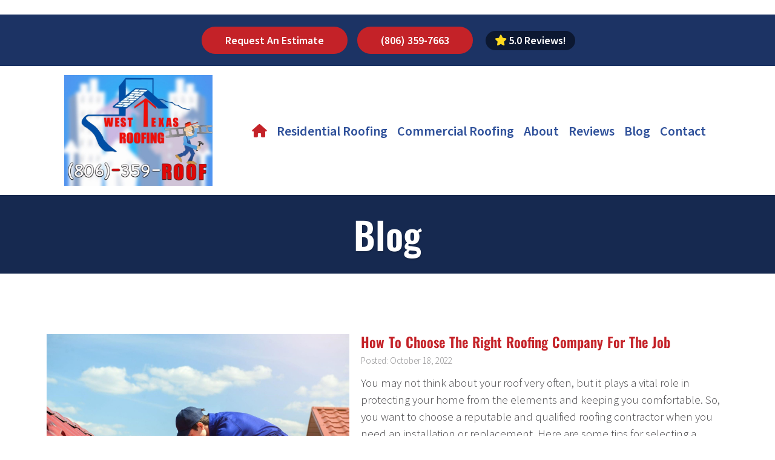

--- FILE ---
content_type: text/html; charset=UTF-8
request_url: https://westtexasroofing.com/blog/
body_size: 15036
content:
<!DOCTYPE html>
<html lang="en-US">
<head >
<meta charset="UTF-8" />
<meta name="viewport" content="width=device-width, initial-scale=1" />

<!-- MapPress Easy Google Maps Version:2.95.3 (https://www.mappresspro.com) -->
<meta name='robots' content='index, follow, max-image-preview:large, max-snippet:-1, max-video-preview:-1' />

	<!-- This site is optimized with the Yoast SEO plugin v26.7 - https://yoast.com/wordpress/plugins/seo/ -->
	<title>Blog - West Texas Roofing • 806-359-ROOF</title>
	<link rel="canonical" href="https://westtexasroofing.com/blog/" />
	<meta property="og:locale" content="en_US" />
	<meta property="og:type" content="article" />
	<meta property="og:title" content="Blog - West Texas Roofing • 806-359-ROOF" />
	<meta property="og:url" content="https://westtexasroofing.com/blog/" />
	<meta property="og:site_name" content="West Texas Roofing • 806-359-ROOF" />
	<meta property="article:modified_time" content="2022-11-28T15:44:12+00:00" />
	<meta name="twitter:card" content="summary_large_image" />
	<script type="application/ld+json" class="yoast-schema-graph">{"@context":"https://schema.org","@graph":[{"@type":"WebPage","@id":"https://westtexasroofing.com/blog/","url":"https://westtexasroofing.com/blog/","name":"Blog - West Texas Roofing • 806-359-ROOF","isPartOf":{"@id":"https://westtexasroofing.com/#website"},"datePublished":"2022-11-26T02:30:55+00:00","dateModified":"2022-11-28T15:44:12+00:00","breadcrumb":{"@id":"https://westtexasroofing.com/blog/#breadcrumb"},"inLanguage":"en-US","potentialAction":[{"@type":"ReadAction","target":["https://westtexasroofing.com/blog/"]}]},{"@type":"BreadcrumbList","@id":"https://westtexasroofing.com/blog/#breadcrumb","itemListElement":[{"@type":"ListItem","position":1,"name":"Home","item":"https://westtexasroofing.com/"},{"@type":"ListItem","position":2,"name":"Blog"}]},{"@type":"WebSite","@id":"https://westtexasroofing.com/#website","url":"https://westtexasroofing.com/","name":"West Texas Roofing • 806-359-ROOF","description":"Roofing Texas Since 1956","potentialAction":[{"@type":"SearchAction","target":{"@type":"EntryPoint","urlTemplate":"https://westtexasroofing.com/?s={search_term_string}"},"query-input":{"@type":"PropertyValueSpecification","valueRequired":true,"valueName":"search_term_string"}}],"inLanguage":"en-US"}]}</script>
	<!-- / Yoast SEO plugin. -->


<link rel='dns-prefetch' href='//maps.google.com' />
<link rel='dns-prefetch' href='//unpkg.com' />
<link rel='dns-prefetch' href='//kit.fontawesome.com' />
<link rel="alternate" type="application/rss+xml" title="West Texas Roofing • 806-359-ROOF &raquo; Feed" href="https://westtexasroofing.com/feed/" />
<link rel="alternate" type="application/rss+xml" title="West Texas Roofing • 806-359-ROOF &raquo; Comments Feed" href="https://westtexasroofing.com/comments/feed/" />
<link rel="alternate" title="oEmbed (JSON)" type="application/json+oembed" href="https://westtexasroofing.com/wp-json/oembed/1.0/embed?url=https%3A%2F%2Fwesttexasroofing.com%2Fblog%2F" />
<link rel="alternate" title="oEmbed (XML)" type="text/xml+oembed" href="https://westtexasroofing.com/wp-json/oembed/1.0/embed?url=https%3A%2F%2Fwesttexasroofing.com%2Fblog%2F&#038;format=xml" />
<style id='wp-img-auto-sizes-contain-inline-css' type='text/css'>
img:is([sizes=auto i],[sizes^="auto," i]){contain-intrinsic-size:3000px 1500px}
/*# sourceURL=wp-img-auto-sizes-contain-inline-css */
</style>
<link rel='stylesheet' id='sbr_styles-css' href='https://westtexasroofing.com/wp-content/plugins/reviews-feed-pro/assets/css/sbr-styles.min.css?ver=2.3.0' type='text/css' media='all' />
<link rel='stylesheet' id='sby_styles-css' href='https://westtexasroofing.com/wp-content/plugins/youtube-feed-pro/css/sb-youtube.min.css?ver=1.4' type='text/css' media='all' />
<style id='wp-emoji-styles-inline-css' type='text/css'>

	img.wp-smiley, img.emoji {
		display: inline !important;
		border: none !important;
		box-shadow: none !important;
		height: 1em !important;
		width: 1em !important;
		margin: 0 0.07em !important;
		vertical-align: -0.1em !important;
		background: none !important;
		padding: 0 !important;
	}
/*# sourceURL=wp-emoji-styles-inline-css */
</style>
<link rel='stylesheet' id='wp-block-library-css' href='https://westtexasroofing.com/wp-includes/css/dist/block-library/style.min.css?ver=2f6f506f4c6fc1da9b1f391df2e21970' type='text/css' media='all' />
<style id='global-styles-inline-css' type='text/css'>
:root{--wp--preset--aspect-ratio--square: 1;--wp--preset--aspect-ratio--4-3: 4/3;--wp--preset--aspect-ratio--3-4: 3/4;--wp--preset--aspect-ratio--3-2: 3/2;--wp--preset--aspect-ratio--2-3: 2/3;--wp--preset--aspect-ratio--16-9: 16/9;--wp--preset--aspect-ratio--9-16: 9/16;--wp--preset--color--black: #000000;--wp--preset--color--cyan-bluish-gray: #abb8c3;--wp--preset--color--white: #ffffff;--wp--preset--color--pale-pink: #f78da7;--wp--preset--color--vivid-red: #cf2e2e;--wp--preset--color--luminous-vivid-orange: #ff6900;--wp--preset--color--luminous-vivid-amber: #fcb900;--wp--preset--color--light-green-cyan: #7bdcb5;--wp--preset--color--vivid-green-cyan: #00d084;--wp--preset--color--pale-cyan-blue: #8ed1fc;--wp--preset--color--vivid-cyan-blue: #0693e3;--wp--preset--color--vivid-purple: #9b51e0;--wp--preset--gradient--vivid-cyan-blue-to-vivid-purple: linear-gradient(135deg,rgb(6,147,227) 0%,rgb(155,81,224) 100%);--wp--preset--gradient--light-green-cyan-to-vivid-green-cyan: linear-gradient(135deg,rgb(122,220,180) 0%,rgb(0,208,130) 100%);--wp--preset--gradient--luminous-vivid-amber-to-luminous-vivid-orange: linear-gradient(135deg,rgb(252,185,0) 0%,rgb(255,105,0) 100%);--wp--preset--gradient--luminous-vivid-orange-to-vivid-red: linear-gradient(135deg,rgb(255,105,0) 0%,rgb(207,46,46) 100%);--wp--preset--gradient--very-light-gray-to-cyan-bluish-gray: linear-gradient(135deg,rgb(238,238,238) 0%,rgb(169,184,195) 100%);--wp--preset--gradient--cool-to-warm-spectrum: linear-gradient(135deg,rgb(74,234,220) 0%,rgb(151,120,209) 20%,rgb(207,42,186) 40%,rgb(238,44,130) 60%,rgb(251,105,98) 80%,rgb(254,248,76) 100%);--wp--preset--gradient--blush-light-purple: linear-gradient(135deg,rgb(255,206,236) 0%,rgb(152,150,240) 100%);--wp--preset--gradient--blush-bordeaux: linear-gradient(135deg,rgb(254,205,165) 0%,rgb(254,45,45) 50%,rgb(107,0,62) 100%);--wp--preset--gradient--luminous-dusk: linear-gradient(135deg,rgb(255,203,112) 0%,rgb(199,81,192) 50%,rgb(65,88,208) 100%);--wp--preset--gradient--pale-ocean: linear-gradient(135deg,rgb(255,245,203) 0%,rgb(182,227,212) 50%,rgb(51,167,181) 100%);--wp--preset--gradient--electric-grass: linear-gradient(135deg,rgb(202,248,128) 0%,rgb(113,206,126) 100%);--wp--preset--gradient--midnight: linear-gradient(135deg,rgb(2,3,129) 0%,rgb(40,116,252) 100%);--wp--preset--font-size--small: 13px;--wp--preset--font-size--medium: 20px;--wp--preset--font-size--large: 36px;--wp--preset--font-size--x-large: 42px;--wp--preset--spacing--20: 0.44rem;--wp--preset--spacing--30: 0.67rem;--wp--preset--spacing--40: 1rem;--wp--preset--spacing--50: 1.5rem;--wp--preset--spacing--60: 2.25rem;--wp--preset--spacing--70: 3.38rem;--wp--preset--spacing--80: 5.06rem;--wp--preset--shadow--natural: 6px 6px 9px rgba(0, 0, 0, 0.2);--wp--preset--shadow--deep: 12px 12px 50px rgba(0, 0, 0, 0.4);--wp--preset--shadow--sharp: 6px 6px 0px rgba(0, 0, 0, 0.2);--wp--preset--shadow--outlined: 6px 6px 0px -3px rgb(255, 255, 255), 6px 6px rgb(0, 0, 0);--wp--preset--shadow--crisp: 6px 6px 0px rgb(0, 0, 0);}:where(.is-layout-flex){gap: 0.5em;}:where(.is-layout-grid){gap: 0.5em;}body .is-layout-flex{display: flex;}.is-layout-flex{flex-wrap: wrap;align-items: center;}.is-layout-flex > :is(*, div){margin: 0;}body .is-layout-grid{display: grid;}.is-layout-grid > :is(*, div){margin: 0;}:where(.wp-block-columns.is-layout-flex){gap: 2em;}:where(.wp-block-columns.is-layout-grid){gap: 2em;}:where(.wp-block-post-template.is-layout-flex){gap: 1.25em;}:where(.wp-block-post-template.is-layout-grid){gap: 1.25em;}.has-black-color{color: var(--wp--preset--color--black) !important;}.has-cyan-bluish-gray-color{color: var(--wp--preset--color--cyan-bluish-gray) !important;}.has-white-color{color: var(--wp--preset--color--white) !important;}.has-pale-pink-color{color: var(--wp--preset--color--pale-pink) !important;}.has-vivid-red-color{color: var(--wp--preset--color--vivid-red) !important;}.has-luminous-vivid-orange-color{color: var(--wp--preset--color--luminous-vivid-orange) !important;}.has-luminous-vivid-amber-color{color: var(--wp--preset--color--luminous-vivid-amber) !important;}.has-light-green-cyan-color{color: var(--wp--preset--color--light-green-cyan) !important;}.has-vivid-green-cyan-color{color: var(--wp--preset--color--vivid-green-cyan) !important;}.has-pale-cyan-blue-color{color: var(--wp--preset--color--pale-cyan-blue) !important;}.has-vivid-cyan-blue-color{color: var(--wp--preset--color--vivid-cyan-blue) !important;}.has-vivid-purple-color{color: var(--wp--preset--color--vivid-purple) !important;}.has-black-background-color{background-color: var(--wp--preset--color--black) !important;}.has-cyan-bluish-gray-background-color{background-color: var(--wp--preset--color--cyan-bluish-gray) !important;}.has-white-background-color{background-color: var(--wp--preset--color--white) !important;}.has-pale-pink-background-color{background-color: var(--wp--preset--color--pale-pink) !important;}.has-vivid-red-background-color{background-color: var(--wp--preset--color--vivid-red) !important;}.has-luminous-vivid-orange-background-color{background-color: var(--wp--preset--color--luminous-vivid-orange) !important;}.has-luminous-vivid-amber-background-color{background-color: var(--wp--preset--color--luminous-vivid-amber) !important;}.has-light-green-cyan-background-color{background-color: var(--wp--preset--color--light-green-cyan) !important;}.has-vivid-green-cyan-background-color{background-color: var(--wp--preset--color--vivid-green-cyan) !important;}.has-pale-cyan-blue-background-color{background-color: var(--wp--preset--color--pale-cyan-blue) !important;}.has-vivid-cyan-blue-background-color{background-color: var(--wp--preset--color--vivid-cyan-blue) !important;}.has-vivid-purple-background-color{background-color: var(--wp--preset--color--vivid-purple) !important;}.has-black-border-color{border-color: var(--wp--preset--color--black) !important;}.has-cyan-bluish-gray-border-color{border-color: var(--wp--preset--color--cyan-bluish-gray) !important;}.has-white-border-color{border-color: var(--wp--preset--color--white) !important;}.has-pale-pink-border-color{border-color: var(--wp--preset--color--pale-pink) !important;}.has-vivid-red-border-color{border-color: var(--wp--preset--color--vivid-red) !important;}.has-luminous-vivid-orange-border-color{border-color: var(--wp--preset--color--luminous-vivid-orange) !important;}.has-luminous-vivid-amber-border-color{border-color: var(--wp--preset--color--luminous-vivid-amber) !important;}.has-light-green-cyan-border-color{border-color: var(--wp--preset--color--light-green-cyan) !important;}.has-vivid-green-cyan-border-color{border-color: var(--wp--preset--color--vivid-green-cyan) !important;}.has-pale-cyan-blue-border-color{border-color: var(--wp--preset--color--pale-cyan-blue) !important;}.has-vivid-cyan-blue-border-color{border-color: var(--wp--preset--color--vivid-cyan-blue) !important;}.has-vivid-purple-border-color{border-color: var(--wp--preset--color--vivid-purple) !important;}.has-vivid-cyan-blue-to-vivid-purple-gradient-background{background: var(--wp--preset--gradient--vivid-cyan-blue-to-vivid-purple) !important;}.has-light-green-cyan-to-vivid-green-cyan-gradient-background{background: var(--wp--preset--gradient--light-green-cyan-to-vivid-green-cyan) !important;}.has-luminous-vivid-amber-to-luminous-vivid-orange-gradient-background{background: var(--wp--preset--gradient--luminous-vivid-amber-to-luminous-vivid-orange) !important;}.has-luminous-vivid-orange-to-vivid-red-gradient-background{background: var(--wp--preset--gradient--luminous-vivid-orange-to-vivid-red) !important;}.has-very-light-gray-to-cyan-bluish-gray-gradient-background{background: var(--wp--preset--gradient--very-light-gray-to-cyan-bluish-gray) !important;}.has-cool-to-warm-spectrum-gradient-background{background: var(--wp--preset--gradient--cool-to-warm-spectrum) !important;}.has-blush-light-purple-gradient-background{background: var(--wp--preset--gradient--blush-light-purple) !important;}.has-blush-bordeaux-gradient-background{background: var(--wp--preset--gradient--blush-bordeaux) !important;}.has-luminous-dusk-gradient-background{background: var(--wp--preset--gradient--luminous-dusk) !important;}.has-pale-ocean-gradient-background{background: var(--wp--preset--gradient--pale-ocean) !important;}.has-electric-grass-gradient-background{background: var(--wp--preset--gradient--electric-grass) !important;}.has-midnight-gradient-background{background: var(--wp--preset--gradient--midnight) !important;}.has-small-font-size{font-size: var(--wp--preset--font-size--small) !important;}.has-medium-font-size{font-size: var(--wp--preset--font-size--medium) !important;}.has-large-font-size{font-size: var(--wp--preset--font-size--large) !important;}.has-x-large-font-size{font-size: var(--wp--preset--font-size--x-large) !important;}
/*# sourceURL=global-styles-inline-css */
</style>

<style id='classic-theme-styles-inline-css' type='text/css'>
/*! This file is auto-generated */
.wp-block-button__link{color:#fff;background-color:#32373c;border-radius:9999px;box-shadow:none;text-decoration:none;padding:calc(.667em + 2px) calc(1.333em + 2px);font-size:1.125em}.wp-block-file__button{background:#32373c;color:#fff;text-decoration:none}
/*# sourceURL=/wp-includes/css/classic-themes.min.css */
</style>
<link rel='stylesheet' id='acf-grandchild-css' href='https://westtexasroofing.com/wp-content/plugins/acf-grandchild-master/public/css/acf-grandchild-public.css?ver=2.0.0' type='text/css' media='all' />
<link rel='stylesheet' id='foobox-free-min-css' href='https://westtexasroofing.com/wp-content/plugins/foobox-image-lightbox/free/css/foobox.free.min.css?ver=2.7.35' type='text/css' media='all' />
<link rel='stylesheet' id='mappress-leaflet-css' href='https://westtexasroofing.com/wp-content/plugins/mappress-google-maps-for-wordpress/lib/leaflet/leaflet.css?ver=1.7.1' type='text/css' media='all' />
<link rel='stylesheet' id='mappress-css' href='https://westtexasroofing.com/wp-content/plugins/mappress-google-maps-for-wordpress/css/mappress.css?ver=2.95.3' type='text/css' media='all' />
<link rel='stylesheet' id='widgetopts-styles-css' href='https://westtexasroofing.com/wp-content/plugins/widget-options/assets/css/widget-options.css?ver=4.1.3' type='text/css' media='all' />
<link rel='stylesheet' id='wpgmp-frontend-css' href='https://westtexasroofing.com/wp-content/plugins/wp-google-map-plugin/assets/css/wpgmp_all_frontend.css?ver=4.9.1' type='text/css' media='all' />
<link rel='stylesheet' id='acf-pro-theme-2-0-css' href='https://westtexasroofing.com/wp-content/themes/acf-pro/style.css?ver=3.6.1.51220221447' type='text/css' media='all' />
<link rel='stylesheet' id='dashicons-css' href='https://westtexasroofing.com/wp-includes/css/dashicons.min.css?ver=2f6f506f4c6fc1da9b1f391df2e21970' type='text/css' media='all' />
<link rel='stylesheet' id='acf-aos-css-css' href='https://westtexasroofing.com/wp-content/themes/acf-pro/aos.css?ver=2f6f506f4c6fc1da9b1f391df2e21970' type='text/css' media='all' />
<link rel='stylesheet' id='acf-fonts-css-css' href='https://westtexasroofing.com/wp-content/themes/acf-pro/fonts/fonts.css?ver=2f6f506f4c6fc1da9b1f391df2e21970' type='text/css' media='all' />
<script type="text/javascript" src="https://westtexasroofing.com/wp-includes/js/jquery/jquery.min.js?ver=3.7.1" id="jquery-core-js"></script>
<script type="text/javascript" src="https://westtexasroofing.com/wp-includes/js/jquery/jquery-migrate.min.js?ver=3.4.1" id="jquery-migrate-js"></script>
<script type="text/javascript" src="https://westtexasroofing.com/wp-content/plugins/acf-grandchild-master/public/js/acf-grandchild-public.js?ver=2.0.0" id="acf-grandchild-js"></script>
<script type="text/javascript" src="https://westtexasroofing.com/wp-content/themes/acf-pro/js/responsive-menu.js?ver=1.0.0" id="acf-responsive-menu-js"></script>
<script type="text/javascript" src="https://westtexasroofing.com/wp-content/themes/acf-pro/js/aos-init.js?ver=1.0.0" id="acf-aos-init-js"></script>
<script type="text/javascript" src="https://unpkg.com/aos@2.3.1/dist/aos.js?ver=2f6f506f4c6fc1da9b1f391df2e21970" id="acf-animation-js"></script>
<script type="text/javascript" src="https://kit.fontawesome.com/a7eb517328.js?ver=2f6f506f4c6fc1da9b1f391df2e21970" id="acf-font-awesome-js"></script>
<script type="text/javascript" id="foobox-free-min-js-before">
/* <![CDATA[ */
/* Run FooBox FREE (v2.7.35) */
var FOOBOX = window.FOOBOX = {
	ready: true,
	disableOthers: false,
	o: {wordpress: { enabled: true }, countMessage:'image %index of %total', captions: { dataTitle: ["captionTitle","title"], dataDesc: ["captionDesc","description"] }, rel: '', excludes:'.fbx-link,.nofoobox,.nolightbox,a[href*="pinterest.com/pin/create/button/"]', affiliate : { enabled: false }},
	selectors: [
		".foogallery-container.foogallery-lightbox-foobox", ".foogallery-container.foogallery-lightbox-foobox-free", ".gallery", ".wp-block-gallery", ".wp-caption", ".wp-block-image", "a:has(img[class*=wp-image-])", ".foobox"
	],
	pre: function( $ ){
		// Custom JavaScript (Pre)
		
	},
	post: function( $ ){
		// Custom JavaScript (Post)
		
		// Custom Captions Code
		
	},
	custom: function( $ ){
		// Custom Extra JS
		
	}
};
//# sourceURL=foobox-free-min-js-before
/* ]]> */
</script>
<script type="text/javascript" src="https://westtexasroofing.com/wp-content/plugins/foobox-image-lightbox/free/js/foobox.free.min.js?ver=2.7.35" id="foobox-free-min-js"></script>
<link rel="https://api.w.org/" href="https://westtexasroofing.com/wp-json/" /><link rel="alternate" title="JSON" type="application/json" href="https://westtexasroofing.com/wp-json/wp/v2/pages/478" /><link rel="EditURI" type="application/rsd+xml" title="RSD" href="https://westtexasroofing.com/xmlrpc.php?rsd" />

<link rel='shortlink' href='https://westtexasroofing.com/?p=478' />
<script type="text/javascript">
(function(url){
	if(/(?:Chrome\/26\.0\.1410\.63 Safari\/537\.31|WordfenceTestMonBot)/.test(navigator.userAgent)){ return; }
	var addEvent = function(evt, handler) {
		if (window.addEventListener) {
			document.addEventListener(evt, handler, false);
		} else if (window.attachEvent) {
			document.attachEvent('on' + evt, handler);
		}
	};
	var removeEvent = function(evt, handler) {
		if (window.removeEventListener) {
			document.removeEventListener(evt, handler, false);
		} else if (window.detachEvent) {
			document.detachEvent('on' + evt, handler);
		}
	};
	var evts = 'contextmenu dblclick drag dragend dragenter dragleave dragover dragstart drop keydown keypress keyup mousedown mousemove mouseout mouseover mouseup mousewheel scroll'.split(' ');
	var logHuman = function() {
		if (window.wfLogHumanRan) { return; }
		window.wfLogHumanRan = true;
		var wfscr = document.createElement('script');
		wfscr.type = 'text/javascript';
		wfscr.async = true;
		wfscr.src = url + '&r=' + Math.random();
		(document.getElementsByTagName('head')[0]||document.getElementsByTagName('body')[0]).appendChild(wfscr);
		for (var i = 0; i < evts.length; i++) {
			removeEvent(evts[i], logHuman);
		}
	};
	for (var i = 0; i < evts.length; i++) {
		addEvent(evts[i], logHuman);
	}
})('//westtexasroofing.com/?wordfence_lh=1&hid=0E0681CDFDF47B76B3E9ED27002172B6');
</script><!-- Global site tag (gtag.js) - Google Analytics -->
<script async src="https://www.googletagmanager.com/gtag/js?id=G-9L7RQ4GD6M"></script>
<script>
  window.dataLayer = window.dataLayer || [];
  function gtag(){dataLayer.push(arguments);}
  gtag('js', new Date());

  gtag('config', 'G-9L7RQ4GD6M');
</script>

<!-- Global site tag (gtag.js) - Google Analytics -->

<script async src=https://www.googletagmanager.com/gtag/js?id=G-Z2KTK4YKR8></script>

<script>

  window.dataLayer = window.dataLayer || [];

  function gtag(){dataLayer.push(arguments);}

  gtag('js', new Date());

 

  gtag('config', 'G-Z2KTK4YKR8');

</script>

<!-- START Script for Intentional Direct Mail -->

<input type="hidden" id="upsnap_aaId" value="">        

<script>

document.getElementById('upsnap_aaId').value=1130;

(function(u,e,s,n,a,p) {

a=e.createElement(s);

a.async=!0;

a.src=n;

p=e.getElementsByTagName(s)[0];

p.parentNode.insertBefore(a,p);

})(window,document,'script','https://s3.amazonaws.com/com.upsnap.dmp.campaigns.creatives/js/upsnappixel.js');

</script>

<!-- END Script for Intentional Direct Mail --><meta name="generator" content="Powered by Slider Revolution 6.7.37 - responsive, Mobile-Friendly Slider Plugin for WordPress with comfortable drag and drop interface." />
<link rel="icon" href="https://westtexasroofing.com/wp-content/uploads/2022/04/cropped-favicon-32x32.png" sizes="32x32" />
<link rel="icon" href="https://westtexasroofing.com/wp-content/uploads/2022/04/cropped-favicon-192x192.png" sizes="192x192" />
<link rel="apple-touch-icon" href="https://westtexasroofing.com/wp-content/uploads/2022/04/cropped-favicon-180x180.png" />
<meta name="msapplication-TileImage" content="https://westtexasroofing.com/wp-content/uploads/2022/04/cropped-favicon-270x270.png" />
<script>function setREVStartSize(e){
			//window.requestAnimationFrame(function() {
				window.RSIW = window.RSIW===undefined ? window.innerWidth : window.RSIW;
				window.RSIH = window.RSIH===undefined ? window.innerHeight : window.RSIH;
				try {
					var pw = document.getElementById(e.c).parentNode.offsetWidth,
						newh;
					pw = pw===0 || isNaN(pw) || (e.l=="fullwidth" || e.layout=="fullwidth") ? window.RSIW : pw;
					e.tabw = e.tabw===undefined ? 0 : parseInt(e.tabw);
					e.thumbw = e.thumbw===undefined ? 0 : parseInt(e.thumbw);
					e.tabh = e.tabh===undefined ? 0 : parseInt(e.tabh);
					e.thumbh = e.thumbh===undefined ? 0 : parseInt(e.thumbh);
					e.tabhide = e.tabhide===undefined ? 0 : parseInt(e.tabhide);
					e.thumbhide = e.thumbhide===undefined ? 0 : parseInt(e.thumbhide);
					e.mh = e.mh===undefined || e.mh=="" || e.mh==="auto" ? 0 : parseInt(e.mh,0);
					if(e.layout==="fullscreen" || e.l==="fullscreen")
						newh = Math.max(e.mh,window.RSIH);
					else{
						e.gw = Array.isArray(e.gw) ? e.gw : [e.gw];
						for (var i in e.rl) if (e.gw[i]===undefined || e.gw[i]===0) e.gw[i] = e.gw[i-1];
						e.gh = e.el===undefined || e.el==="" || (Array.isArray(e.el) && e.el.length==0)? e.gh : e.el;
						e.gh = Array.isArray(e.gh) ? e.gh : [e.gh];
						for (var i in e.rl) if (e.gh[i]===undefined || e.gh[i]===0) e.gh[i] = e.gh[i-1];
											
						var nl = new Array(e.rl.length),
							ix = 0,
							sl;
						e.tabw = e.tabhide>=pw ? 0 : e.tabw;
						e.thumbw = e.thumbhide>=pw ? 0 : e.thumbw;
						e.tabh = e.tabhide>=pw ? 0 : e.tabh;
						e.thumbh = e.thumbhide>=pw ? 0 : e.thumbh;
						for (var i in e.rl) nl[i] = e.rl[i]<window.RSIW ? 0 : e.rl[i];
						sl = nl[0];
						for (var i in nl) if (sl>nl[i] && nl[i]>0) { sl = nl[i]; ix=i;}
						var m = pw>(e.gw[ix]+e.tabw+e.thumbw) ? 1 : (pw-(e.tabw+e.thumbw)) / (e.gw[ix]);
						newh =  (e.gh[ix] * m) + (e.tabh + e.thumbh);
					}
					var el = document.getElementById(e.c);
					if (el!==null && el) el.style.height = newh+"px";
					el = document.getElementById(e.c+"_wrapper");
					if (el!==null && el) {
						el.style.height = newh+"px";
						el.style.display = "block";
					}
				} catch(e){
					console.log("Failure at Presize of Slider:" + e)
				}
			//});
		  };</script>
		<style type="text/css" id="wp-custom-css">
			.entry-header .custom-header h2{
	text-transform:none;
}

ol.ol-bold li::marker {
  font-weight: bold;
}


		</style>
		<link rel='stylesheet' id='su-shortcodes-css' href='https://westtexasroofing.com/wp-content/plugins/shortcodes-ultimate/includes/css/shortcodes.css?ver=7.4.8' type='text/css' media='all' />
<link rel='stylesheet' id='rs-plugin-settings-css' href='//westtexasroofing.com/wp-content/plugins/revslider/sr6/assets/css/rs6.css?ver=6.7.37' type='text/css' media='all' />
<style id='rs-plugin-settings-inline-css' type='text/css'>
#rs-demo-id {}
/*# sourceURL=rs-plugin-settings-inline-css */
</style>
</head>
<body data-rsssl=1 class="wp-singular page-template-default page page-id-478 wp-theme-genesis wp-child-theme-acf-pro full-width-content genesis-breadcrumbs-hidden genesis-footer-widgets-visible no-post-thumbnail"><div class="site-container"><div class="before-header"><div class="widget-area"><section id="black-studio-tinymce-3" class="widget widget_black_studio_tinymce"><div class="widget-wrap"><div class="textwidget"><p><span class="button"><a href="https://westtexasroofing.com/request-an-estimate/">Request an Estimate</a></span></p>
<p><span class="button"><a href="tel:8063597663">(806) 359-7663</a></span></p>
</div></div></section>
<section id="black-studio-tinymce-2" class="widget widget_black_studio_tinymce"><div class="widget-wrap"><div class="textwidget"><p><a class="fa fa-star" href="https://westtexasroofing.com/reviews/">5.0 Reviews!</a></p>
</div></div></section>
</div></div><header class="site-header"><div class="wrap"><div class="title-area"><p class="site-title"><a href="https://westtexasroofing.com/">West Texas Roofing • 806-359-ROOF</a></p><p class="site-description">Roofing Texas Since 1956</p></div><div class="widget-area header-widget-area"><section id="simpleimage-2" class="widget widget_simpleimage"><div class="widget-wrap">

	<p class="simple-image">
		<a href="https://westtexasroofing.com/"><img width="768" height="575" src="https://westtexasroofing.com/wp-content/uploads/2022/05/West-Texas-Roofing-logo-new-768x575.jpg" class="attachment-medium_large size-medium_large" alt="" decoding="async" fetchpriority="high" srcset="https://westtexasroofing.com/wp-content/uploads/2022/05/West-Texas-Roofing-logo-new-768x575.jpg 768w, https://westtexasroofing.com/wp-content/uploads/2022/05/West-Texas-Roofing-logo-new-300x225.jpg 300w, https://westtexasroofing.com/wp-content/uploads/2022/05/West-Texas-Roofing-logo-new-1024x767.jpg 1024w, https://westtexasroofing.com/wp-content/uploads/2022/05/West-Texas-Roofing-logo-new-200x150.jpg 200w, https://westtexasroofing.com/wp-content/uploads/2022/05/West-Texas-Roofing-logo-new.jpg 1280w" sizes="(max-width: 768px) 100vw, 768px" /></a>	</p>


</div></section>
<section id="nav_menu-2" class="widget widget_nav_menu"><div class="widget-wrap"><nav class="nav-header"><ul id="menu-main-menu" class="menu genesis-nav-menu"><li id="menu-item-229" class="menu-item menu-item-type-post_type menu-item-object-page menu-item-home menu-item-229"><a href="https://westtexasroofing.com/" data-ps2id-api="true"><span ><span class="fa fa-home"></span></span></a></li>
<li id="menu-item-234" class="menu-item menu-item-type-post_type menu-item-object-page menu-item-has-children menu-item-234"><a href="https://westtexasroofing.com/residential-roofing-west-texas-roofing/" data-ps2id-api="true"><span >Residential Roofing</span></a>
<ul class="sub-menu">
	<li id="menu-item-335" class="menu-item menu-item-type-post_type menu-item-object-page menu-item-335"><a href="https://westtexasroofing.com/residential-roofing-types/" data-ps2id-api="true"><span >Residential Roofing Types</span></a></li>
</ul>
</li>
<li id="menu-item-231" class="menu-item menu-item-type-post_type menu-item-object-page menu-item-has-children menu-item-231"><a href="https://westtexasroofing.com/commercial-roofing/" data-ps2id-api="true"><span >Commercial Roofing</span></a>
<ul class="sub-menu">
	<li id="menu-item-338" class="menu-item menu-item-type-post_type menu-item-object-page menu-item-338"><a href="https://westtexasroofing.com/commercial-roofing-types/" data-ps2id-api="true"><span >Commercial Roofing Types</span></a></li>
	<li id="menu-item-345" class="menu-item menu-item-type-post_type menu-item-object-page menu-item-345"><a href="https://westtexasroofing.com/roof-inspection/" data-ps2id-api="true"><span >Commercial Roof Inspection Services</span></a></li>
	<li id="menu-item-442" class="menu-item menu-item-type-post_type menu-item-object-page menu-item-442"><a href="https://westtexasroofing.com/roof-tear-off/" data-ps2id-api="true"><span >Commercial Roof Tear-Off Services</span></a></li>
	<li id="menu-item-446" class="menu-item menu-item-type-post_type menu-item-object-page menu-item-446"><a href="https://westtexasroofing.com/roof-repair/" data-ps2id-api="true"><span >Commercial Roof Repair Services</span></a></li>
	<li id="menu-item-449" class="menu-item menu-item-type-post_type menu-item-object-page menu-item-449"><a href="https://westtexasroofing.com/roof-installation/" data-ps2id-api="true"><span >Commercial Roof Installation Services</span></a></li>
	<li id="menu-item-453" class="menu-item menu-item-type-post_type menu-item-object-page menu-item-453"><a href="https://westtexasroofing.com/flat-roof-leak-repair/" data-ps2id-api="true"><span >Commercial Flat Roof Leak Repair Services</span></a></li>
</ul>
</li>
<li id="menu-item-230" class="menu-item menu-item-type-post_type menu-item-object-page menu-item-230"><a href="https://westtexasroofing.com/about/" data-ps2id-api="true"><span >About</span></a></li>
<li id="menu-item-306" class="menu-item menu-item-type-post_type menu-item-object-page menu-item-306"><a href="https://westtexasroofing.com/reviews/" data-ps2id-api="true"><span >Reviews</span></a></li>
<li id="menu-item-517" class="menu-item menu-item-type-post_type menu-item-object-page current-menu-item page_item page-item-478 current_page_item menu-item-517"><a href="https://westtexasroofing.com/blog/" aria-current="page" data-ps2id-api="true"><span >Blog</span></a></li>
<li id="menu-item-232" class="menu-item menu-item-type-post_type menu-item-object-page menu-item-232"><a href="https://westtexasroofing.com/contact/" data-ps2id-api="true"><span >Contact</span></a></li>
</ul></nav></div></section>
</div></div></header><header class="entry-header">	<div class="featured-image-area" style="background-image: url('');">
	</div> 
	<h1 class="entry-title">Blog</h1>
</header><div class="site-inner"><div class="wrap"><div class="content-sidebar-wrap"><main class="content"><article class="post-478 page type-page status-publish entry" aria-label="Blog"><div class="entry-content">            <div id="pagegroup-1" class="page-section-group  " style="padding:    ; background-image: url('');background-position: 1% 1%;">
                <div class="background-color" style="background-color: ;">
                </div>
                <div class="page-group-wrap" style="justify-content:stretch;align-items:stretch"
                    >
                                    <div  
                        class="main-section-wrapper  " 
                        style="flex: 1 0 100%; ;max-width:100%;;" id="pagesection-1">
                        <style>
                            @media only screen and (max-width: 1024px) {
                                #pagegroup-1 #pagesection-1 {
                                    margin:  !important;
                                }
                            }
                        </style>
                        <div class="main-section middle-aligned " id="size-100">
                                                        <div data-aos="" data-aos-offset="150" data-aos-delay="150" data-aos-once="true" data-aos-duration="750" class="post-content">
                                <div class="section-content" style="padding: ;">
                                    <div class="not-short section-padding not-tall normal-width">
                                        <div class="wrap">
                                            

<div class="su-posts su-posts-default-loop ">

	
					
			
			<div id="su-post-468" class="su-post ">

									<a class="su-post-thumbnail" href="https://westtexasroofing.com/how-to-choose-the-right-roofing-company/"><img width="2048" height="1365" src="https://westtexasroofing.com/wp-content/uploads/2022/10/How-To-Choose-the-Right-Roofing-Company-for-the-Job.jpg" class="attachment-post-thumbnail size-post-thumbnail wp-post-image" alt="A roofing project is a significant investment. Find out how to choose the best roofing company for the job." decoding="async" srcset="https://westtexasroofing.com/wp-content/uploads/2022/10/How-To-Choose-the-Right-Roofing-Company-for-the-Job.jpg 2048w, https://westtexasroofing.com/wp-content/uploads/2022/10/How-To-Choose-the-Right-Roofing-Company-for-the-Job-300x200.jpg 300w, https://westtexasroofing.com/wp-content/uploads/2022/10/How-To-Choose-the-Right-Roofing-Company-for-the-Job-1024x683.jpg 1024w, https://westtexasroofing.com/wp-content/uploads/2022/10/How-To-Choose-the-Right-Roofing-Company-for-the-Job-768x512.jpg 768w, https://westtexasroofing.com/wp-content/uploads/2022/10/How-To-Choose-the-Right-Roofing-Company-for-the-Job-1536x1024.jpg 1536w, https://westtexasroofing.com/wp-content/uploads/2022/10/How-To-Choose-the-Right-Roofing-Company-for-the-Job-1550x1033.jpg 1550w, https://westtexasroofing.com/wp-content/uploads/2022/10/How-To-Choose-the-Right-Roofing-Company-for-the-Job-200x133.jpg 200w" sizes="(max-width: 2048px) 100vw, 2048px" /></a>
				
				<h2 class="su-post-title"><a href="https://westtexasroofing.com/how-to-choose-the-right-roofing-company/">How To Choose the Right Roofing Company for the Job</a></h2>

				<div class="su-post-meta">
					Posted: October 18, 2022				</div>

				<div class="su-post-excerpt">
					<p>You may not think about your roof very often, but it plays a vital role in protecting your home from the elements and keeping you comfortable. So, you want to choose a reputable and qualified roofing contractor when you need an installation or replacement. Here are some tips for selecting a roofing company that will [&hellip;]</p>
				</div>

				
			</div>

					
			
			<div id="su-post-459" class="su-post ">

									<a class="su-post-thumbnail" href="https://westtexasroofing.com/reasons-why-you-need-a-roof-inspector/"><img width="2048" height="1345" src="https://westtexasroofing.com/wp-content/uploads/2022/10/Five-Crucial-why-roof-inspection-are-crucial.jpg" class="attachment-post-thumbnail size-post-thumbnail wp-post-image" alt="Discover five reasons why roof inspections are crucial." decoding="async" srcset="https://westtexasroofing.com/wp-content/uploads/2022/10/Five-Crucial-why-roof-inspection-are-crucial.jpg 2048w, https://westtexasroofing.com/wp-content/uploads/2022/10/Five-Crucial-why-roof-inspection-are-crucial-300x197.jpg 300w, https://westtexasroofing.com/wp-content/uploads/2022/10/Five-Crucial-why-roof-inspection-are-crucial-1024x673.jpg 1024w, https://westtexasroofing.com/wp-content/uploads/2022/10/Five-Crucial-why-roof-inspection-are-crucial-768x504.jpg 768w, https://westtexasroofing.com/wp-content/uploads/2022/10/Five-Crucial-why-roof-inspection-are-crucial-1536x1009.jpg 1536w, https://westtexasroofing.com/wp-content/uploads/2022/10/Five-Crucial-why-roof-inspection-are-crucial-1550x1018.jpg 1550w, https://westtexasroofing.com/wp-content/uploads/2022/10/Five-Crucial-why-roof-inspection-are-crucial-200x131.jpg 200w" sizes="(max-width: 2048px) 100vw, 2048px" /></a>
				
				<h2 class="su-post-title"><a href="https://westtexasroofing.com/reasons-why-you-need-a-roof-inspector/">Why Is Roof Inspection Crucial?</a></h2>

				<div class="su-post-meta">
					Posted: September 18, 2022				</div>

				<div class="su-post-excerpt">
					<p>The roof is an essential part of your home. It protects you from the elements and keeps your property warm and dry. As a homeowner, you are responsible for the upkeep and maintenance of your property, including your roof. According to the National Roofing Contractors Association, this cover of your home should be checked by [&hellip;]</p>
				</div>

				
			</div>

					
			
			<div id="su-post-416" class="su-post ">

									<a class="su-post-thumbnail" href="https://westtexasroofing.com/common-signs-of-roof-wind-damage/"><img width="2048" height="1365" src="https://westtexasroofing.com/wp-content/uploads/2022/08/ft-img-1.jpg" class="attachment-post-thumbnail size-post-thumbnail wp-post-image" alt="" decoding="async" loading="lazy" srcset="https://westtexasroofing.com/wp-content/uploads/2022/08/ft-img-1.jpg 2048w, https://westtexasroofing.com/wp-content/uploads/2022/08/ft-img-1-300x200.jpg 300w, https://westtexasroofing.com/wp-content/uploads/2022/08/ft-img-1-1024x683.jpg 1024w, https://westtexasroofing.com/wp-content/uploads/2022/08/ft-img-1-768x512.jpg 768w, https://westtexasroofing.com/wp-content/uploads/2022/08/ft-img-1-1536x1024.jpg 1536w, https://westtexasroofing.com/wp-content/uploads/2022/08/ft-img-1-1550x1033.jpg 1550w, https://westtexasroofing.com/wp-content/uploads/2022/08/ft-img-1-200x133.jpg 200w" sizes="auto, (max-width: 2048px) 100vw, 2048px" /></a>
				
				<h2 class="su-post-title"><a href="https://westtexasroofing.com/common-signs-of-roof-wind-damage/">4 Common Signs of Roof Wind Damage</a></h2>

				<div class="su-post-meta">
					Posted: August 10, 2022				</div>

				<div class="su-post-excerpt">
					<p>Your home’s roof is its first line of defense against the elements. That’s why it’s crucial to know the common indications of roof wind damage. By knowing what to look for, you can take steps to repair or replace your roof before more severe damage occurs. Watch out for these signs of roof wind damage: [&hellip;]</p>
				</div>

				
			</div>

					
			
			<div id="su-post-409" class="su-post ">

									<a class="su-post-thumbnail" href="https://westtexasroofing.com/top-causes-of-leaking-roof/"><img width="2048" height="1210" src="https://westtexasroofing.com/wp-content/uploads/2022/08/ft-img.jpg" class="attachment-post-thumbnail size-post-thumbnail wp-post-image" alt="" decoding="async" loading="lazy" srcset="https://westtexasroofing.com/wp-content/uploads/2022/08/ft-img.jpg 2048w, https://westtexasroofing.com/wp-content/uploads/2022/08/ft-img-300x177.jpg 300w, https://westtexasroofing.com/wp-content/uploads/2022/08/ft-img-1024x605.jpg 1024w, https://westtexasroofing.com/wp-content/uploads/2022/08/ft-img-768x454.jpg 768w, https://westtexasroofing.com/wp-content/uploads/2022/08/ft-img-1536x908.jpg 1536w, https://westtexasroofing.com/wp-content/uploads/2022/08/ft-img-1550x916.jpg 1550w, https://westtexasroofing.com/wp-content/uploads/2022/08/ft-img-200x118.jpg 200w" sizes="auto, (max-width: 2048px) 100vw, 2048px" /></a>
				
				<h2 class="su-post-title"><a href="https://westtexasroofing.com/top-causes-of-leaking-roof/">Top 5 Causes of Roof Leaks</a></h2>

				<div class="su-post-meta">
					Posted: July 10, 2022				</div>

				<div class="su-post-excerpt">
					<p>Roof leaks can cause a variety of problems to your home. They can stain your walls and ceilings, weaken the structures of your home, and damage your other personal property. These pesky leaks are best addressed once detected. Here are some of the most common causes of a leaking roof and how to fix them: [&hellip;]</p>
				</div>

				
			</div>

					
			
			<div id="su-post-382" class="su-post ">

									<a class="su-post-thumbnail" href="https://westtexasroofing.com/are-class-4-shingles-worth-it/"><img width="2048" height="1365" src="https://westtexasroofing.com/wp-content/uploads/2022/07/impact-resistant-class-4-shingles.jpg" class="attachment-post-thumbnail size-post-thumbnail wp-post-image" alt="impact-resistant class 4 shingles" decoding="async" loading="lazy" srcset="https://westtexasroofing.com/wp-content/uploads/2022/07/impact-resistant-class-4-shingles.jpg 2048w, https://westtexasroofing.com/wp-content/uploads/2022/07/impact-resistant-class-4-shingles-300x200.jpg 300w, https://westtexasroofing.com/wp-content/uploads/2022/07/impact-resistant-class-4-shingles-1024x683.jpg 1024w, https://westtexasroofing.com/wp-content/uploads/2022/07/impact-resistant-class-4-shingles-768x512.jpg 768w, https://westtexasroofing.com/wp-content/uploads/2022/07/impact-resistant-class-4-shingles-1536x1024.jpg 1536w, https://westtexasroofing.com/wp-content/uploads/2022/07/impact-resistant-class-4-shingles-1550x1033.jpg 1550w, https://westtexasroofing.com/wp-content/uploads/2022/07/impact-resistant-class-4-shingles-200x133.jpg 200w" sizes="auto, (max-width: 2048px) 100vw, 2048px" /></a>
				
				<h2 class="su-post-title"><a href="https://westtexasroofing.com/are-class-4-shingles-worth-it/">Are Impact-Resistant Class 4 Shingles Worth the Investment?</a></h2>

				<div class="su-post-meta">
					Posted: June 22, 2022				</div>

				<div class="su-post-excerpt">
					<p>If you&#8217;re living in areas with harsh weather conditions, you might be wondering if you should get class 4 impact-resistant shingles for your home. These shingles can give your home better protection against hail, flying debris, and wind damage. But their hefty upfront cost might leave you thinking if they&#8217;re worth the money. Let&#8217;s explore [&hellip;]</p>
				</div>

				
			</div>

					
			
			<div id="su-post-323" class="su-post ">

									<a class="su-post-thumbnail" href="https://westtexasroofing.com/5-benefits-of-getting-professional-roofing-services/"><img width="2048" height="1365" src="https://westtexasroofing.com/wp-content/uploads/2022/06/blog-image.jpg" class="attachment-post-thumbnail size-post-thumbnail wp-post-image" alt="" decoding="async" loading="lazy" srcset="https://westtexasroofing.com/wp-content/uploads/2022/06/blog-image.jpg 2048w, https://westtexasroofing.com/wp-content/uploads/2022/06/blog-image-300x200.jpg 300w, https://westtexasroofing.com/wp-content/uploads/2022/06/blog-image-1024x683.jpg 1024w, https://westtexasroofing.com/wp-content/uploads/2022/06/blog-image-768x512.jpg 768w, https://westtexasroofing.com/wp-content/uploads/2022/06/blog-image-1536x1024.jpg 1536w, https://westtexasroofing.com/wp-content/uploads/2022/06/blog-image-1550x1033.jpg 1550w, https://westtexasroofing.com/wp-content/uploads/2022/06/blog-image-200x133.jpg 200w" sizes="auto, (max-width: 2048px) 100vw, 2048px" /></a>
				
				<h2 class="su-post-title"><a href="https://westtexasroofing.com/5-benefits-of-getting-professional-roofing-services/">5 Benefits of Getting Professional Roofing Services</a></h2>

				<div class="su-post-meta">
					Posted: May 20, 2022				</div>

				<div class="su-post-excerpt">
					<p>When there is a problem with your roof, trying to fix it yourself is often tempting to save money. But roofing repairs and replacements are best left to the professionals. Hiring them to do your roofing work offers so many advantages. And, doing so is more practical. Here are some of the reasons why you [&hellip;]</p>
				</div>

				
			</div>

		
	
</div>

                                        </div>
                                    </div>
                                </div>
                            </div>
                            <div class="normal-image No">
                                <div class="section-background">
                                    <div class="no-bg-image section-background-image" >
                                        <div class="background-color" style="background-color: ;">
                                        </div>
                                    </div>
                                </div>
                            </div>
                        </div>
                    </div>
                </div></div></div></article></main></div></div></div><div class="footer-widgets"><div class="wrap"><div class="widget-area footer-widgets-1 footer-widget-area"><section id="black-studio-tinymce-5" class="widget widget_black_studio_tinymce"><div class="widget-wrap"><div class="textwidget"><div></div>
<mappress-map center='35.15632,-101.88224' class='mapp-layout ' height='550px' layout='left' mapid='1' name='mapp0' oid='0' otype='post' style='width: 100%;height: 550px;' width='100%' zoom='12'>

	<poi address='4117 Southwest 49th Avenue, Amarillo, Texas 79109' point='35.15632,-101.88224' props='[]' title='Office'>
		<p style="text-align: center;">4117 SW 49th Ave.<br />Amarillo, Texas 79109</p>
	</poi>
</mappress-map>
</div></div></section>
<section id="contact" class="widget widget_black_studio_tinymce"><div class="widget-wrap"><div class="textwidget"><p><img class="size-medium wp-image-227 aligncenter" src="https://westtexasroofing.com/wp-content/uploads/2022/04/west_texas_roofing-300x170.jpeg" alt="" width="300" height="170" /></p>
<h2 style="text-align: center;">Contact Us</h2>
<p style="text-align: center;"><strong>Mon - Fri:</strong> 8am - 5pm<br />
<strong>Sat &amp; Sun:</strong> Closed</p>
<p style="text-align: center;"><span class="button"><a href="tel:8063597663">(806) 359-7663</a></span><span class="button"><a href="mailto:info@westtexasroofing.com">Email</a></span><a class="fa fa-facebook button" href="https://www.facebook.com/673840506120255" target="_blank" rel="noopener">Facebook</a></span></p>
</div></div></section>
</div><div class="widget-area footer-widgets-2 footer-widget-area"><section id="black-studio-tinymce-7" class="widget widget_black_studio_tinymce"><div class="widget-wrap"><div class="textwidget"><img class="alignnone size-full wp-image-225" src="https://westtexasroofing.com/wp-content/uploads/2022/04/bbb.png" alt="" width="300" height="105" />

<img class="alignnone size-full wp-image-226" src="https://westtexasroofing.com/wp-content/uploads/2022/04/RCAT_Logo_SM_JPG.JPG.jpg" alt="" width="143" height="144" /></div></div></section>
</div></div></div><footer class="site-footer"><div class="wrap"><p>Copyright &#xA9;&nbsp;2026 · Site Provided by <a href="https://megaphonedesigns.com" target="_blank">Megaphone Designs</a></p></div></footer></div><script type='text/html' class='mapp-tmpl' id='mapp-tmpl-map-item'><img class="mapp-icon" alt="" src="{{{poi.icon}}}"><div class="mapp-title">{{{poi.title}}}</div></script><script type='text/html' class='mapp-tmpl' id='mapp-tmpl-map-popup'><div class='mapp-title'>{{{poi.title}}}</div><div class='mapp-body'>{{{poi.body}}}{{{poi.dataTable}}}</div></script><script type='text/html' class='mapp-tmpl' id='mapp-tmpl-mashup-popup'><div class='mapp-title'><a href='{{{poi.url}}}' target='_blank'>{{{poi.title}}}</a></div><div class='mapp-body'>{{{poi.body}}}</div></script><script type='text/html' class='mapp-tmpl' id='mapp-tmpl-mashup-item'><img class="mapp-icon" alt="" src="{{{poi.icon}}}"><div class="mapp-title">{{{poi.title}}}</div></script><script type='text/html' class='mapp-tmpl' id='mapp-tmpl-user-mashup-item'><div class="mapp-title">{{{poi.name}}}</div></script><script type='text/html' class='mapp-tmpl' id='mapp-tmpl-user-mashup-popup'><div class='mapp-title'>{{{poi.name}}}</div><div class='mapp-body'><div>{{{poi.address}}}</div><div><a href='mailto://{{{poi.email}}}' target='_blank'>{{{poi.email}}}</a></div></div></script>
		<script>
			window.RS_MODULES = window.RS_MODULES || {};
			window.RS_MODULES.modules = window.RS_MODULES.modules || {};
			window.RS_MODULES.waiting = window.RS_MODULES.waiting || [];
			window.RS_MODULES.defered = true;
			window.RS_MODULES.moduleWaiting = window.RS_MODULES.moduleWaiting || {};
			window.RS_MODULES.type = 'compiled';
		</script>
		<script type="speculationrules">
{"prefetch":[{"source":"document","where":{"and":[{"href_matches":"/*"},{"not":{"href_matches":["/wp-*.php","/wp-admin/*","/wp-content/uploads/*","/wp-content/*","/wp-content/plugins/*","/wp-content/themes/acf-pro/*","/wp-content/themes/genesis/*","/*\\?(.+)"]}},{"not":{"selector_matches":"a[rel~=\"nofollow\"]"}},{"not":{"selector_matches":".no-prefetch, .no-prefetch a"}}]},"eagerness":"conservative"}]}
</script>
<!-- YouTube Feed JS -->
<script type="text/javascript">

</script>
<script type="text/javascript" id="page-scroll-to-id-plugin-script-js-extra">
/* <![CDATA[ */
var mPS2id_params = {"instances":{"mPS2id_instance_0":{"selector":"a[href*='#']:not([href='#'])","autoSelectorMenuLinks":"true","excludeSelector":"a[href^='#tab-'], a[href^='#tabs-'], a[data-toggle]:not([data-toggle='tooltip']), a[data-slide], a[data-vc-tabs], a[data-vc-accordion], a.screen-reader-text.skip-link","scrollSpeed":800,"autoScrollSpeed":"true","scrollEasing":"easeInOutQuint","scrollingEasing":"easeOutQuint","forceScrollEasing":"false","pageEndSmoothScroll":"true","stopScrollOnUserAction":"false","autoCorrectScroll":"false","autoCorrectScrollExtend":"false","layout":"vertical","offset":0,"dummyOffset":"false","highlightSelector":"","clickedClass":"mPS2id-clicked","targetClass":"mPS2id-target","highlightClass":"mPS2id-highlight","forceSingleHighlight":"false","keepHighlightUntilNext":"false","highlightByNextTarget":"false","appendHash":"false","scrollToHash":"true","scrollToHashForAll":"true","scrollToHashDelay":0,"scrollToHashUseElementData":"true","scrollToHashRemoveUrlHash":"false","disablePluginBelow":0,"adminDisplayWidgetsId":"true","adminTinyMCEbuttons":"true","unbindUnrelatedClickEvents":"false","unbindUnrelatedClickEventsSelector":"","normalizeAnchorPointTargets":"false","encodeLinks":"false"}},"total_instances":"1","shortcode_class":"_ps2id"};
//# sourceURL=page-scroll-to-id-plugin-script-js-extra
/* ]]> */
</script>
<script type="text/javascript" src="https://westtexasroofing.com/wp-content/plugins/page-scroll-to-id/js/page-scroll-to-id.min.js?ver=1.7.9" id="page-scroll-to-id-plugin-script-js"></script>
<script type="text/javascript" src="//westtexasroofing.com/wp-content/plugins/revslider/sr6/assets/js/rbtools.min.js?ver=6.7.37" defer async id="tp-tools-js"></script>
<script type="text/javascript" src="//westtexasroofing.com/wp-content/plugins/revslider/sr6/assets/js/rs6.min.js?ver=6.7.37" defer async id="revmin-js"></script>
<script type="text/javascript" src="https://westtexasroofing.com/wp-includes/js/imagesloaded.min.js?ver=5.0.0" id="imagesloaded-js"></script>
<script type="text/javascript" src="https://westtexasroofing.com/wp-includes/js/masonry.min.js?ver=4.2.2" id="masonry-js"></script>
<script type="text/javascript" src="https://westtexasroofing.com/wp-includes/js/jquery/jquery.masonry.min.js?ver=3.1.2b" id="jquery-masonry-js"></script>
<script type="text/javascript" id="wpgmp-google-map-main-js-extra">
/* <![CDATA[ */
var wpgmp_local = {"language":"en","apiKey":"","urlforajax":"https://westtexasroofing.com/wp-admin/admin-ajax.php","nonce":"b2be08af2b","wpgmp_country_specific":"","wpgmp_countries":"","wpgmp_assets":"https://westtexasroofing.com/wp-content/plugins/wp-google-map-plugin/assets/js/","days_to_remember":"","wpgmp_mapbox_key":"","map_provider":"google","route_provider":"openstreet","tiles_provider":"openstreet","use_advanced_marker":"","set_timeout":"100","debug_mode":"","select_radius":"Select Radius","search_placeholder":"Enter address or latitude or longitude or title or city or state or country or postal code here...","select":"Select","select_all":"Select All","select_category":"Select Category","all_location":"All","show_locations":"Show Locations","sort_by":"Sort by","wpgmp_not_working":"not working...","place_icon_url":"https://westtexasroofing.com/wp-content/plugins/wp-google-map-plugin/assets/images/icons/","wpgmp_location_no_results":"No results found.","wpgmp_route_not_avilable":"Route is not available for your requested route.","image_path":"https://westtexasroofing.com/wp-content/plugins/wp-google-map-plugin/assets/images/","default_marker_icon":"https://westtexasroofing.com/wp-content/plugins/wp-google-map-plugin/assets/images/icons/marker-shape-2.svg","img_grid":"\u003Cspan class='span_grid'\u003E\u003Ca class='wpgmp_grid'\u003E\u003Ci class='wep-icon-grid'\u003E\u003C/i\u003E\u003C/a\u003E\u003C/span\u003E","img_list":"\u003Cspan class='span_list'\u003E\u003Ca class='wpgmp_list'\u003E\u003Ci class='wep-icon-list'\u003E\u003C/i\u003E\u003C/a\u003E\u003C/span\u003E","img_print":"\u003Cspan class='span_print'\u003E\u003Ca class='wpgmp_print' data-action='wpgmp-print'\u003E\u003Ci class='wep-icon-printer'\u003E\u003C/i\u003E\u003C/a\u003E\u003C/span\u003E","hide":"Hide","show":"Show","start_location":"Start Location","start_point":"Start Point","radius":"Radius","end_location":"End Location","take_current_location":"Take Current Location","center_location_message":"Your Location","driving":"Driving","bicycling":"Bicycling","walking":"Walking","transit":"Transit","metric":"Metric","imperial":"Imperial","find_direction":"Find Direction","miles":"Miles","km":"KM","show_amenities":"Show Amenities","find_location":"Find Locations","locate_me":"Locate Me","prev":"Prev","next":"Next","ajax_url":"https://westtexasroofing.com/wp-admin/admin-ajax.php","no_routes":"No routes have been assigned to this map.","no_categories":"No categories have been assigned to the locations.","mobile_marker_size":[24,24],"desktop_marker_size":[32,32],"retina_marker_size":[64,64]};
//# sourceURL=wpgmp-google-map-main-js-extra
/* ]]> */
</script>
<script type="text/javascript" src="https://westtexasroofing.com/wp-content/plugins/wp-google-map-plugin/assets/js/maps.js?ver=4.9.1" id="wpgmp-google-map-main-js"></script>
<script type="text/javascript" src="https://maps.google.com/maps/api/js?loading=async&amp;libraries=marker%2Cgeometry%2Cplaces%2Cdrawing&amp;callback=wpgmpInitMap&amp;language=en&amp;ver=4.9.1" id="wpgmp-google-api-js"></script>
<script type="text/javascript" src="https://westtexasroofing.com/wp-content/plugins/wp-google-map-plugin/assets/js/wpgmp_frontend.js?ver=4.9.1" id="wpgmp-frontend-js"></script>
<script type="text/javascript" src="https://westtexasroofing.com/wp-content/plugins/mappress-google-maps-for-wordpress/lib/leaflet/leaflet.js" id="mappress-leaflet-js"></script>
<script type="text/javascript" src="https://westtexasroofing.com/wp-content/plugins/mappress-google-maps-for-wordpress/lib/leaflet/togeojson.min.js" id="mappress-leaflet-togeojson-js"></script>
<script type="text/javascript" src="https://westtexasroofing.com/wp-includes/js/dist/vendor/react.min.js?ver=18.3.1.1" id="react-js"></script>
<script type="text/javascript" src="https://westtexasroofing.com/wp-includes/js/dist/vendor/react-dom.min.js?ver=18.3.1.1" id="react-dom-js"></script>
<script type="text/javascript" src="https://westtexasroofing.com/wp-includes/js/dist/hooks.min.js?ver=dd5603f07f9220ed27f1" id="wp-hooks-js"></script>
<script type="text/javascript" src="https://westtexasroofing.com/wp-includes/js/dist/i18n.min.js?ver=c26c3dc7bed366793375" id="wp-i18n-js"></script>
<script type="text/javascript" id="wp-i18n-js-after">
/* <![CDATA[ */
wp.i18n.setLocaleData( { 'text direction\u0004ltr': [ 'ltr' ] } );
//# sourceURL=wp-i18n-js-after
/* ]]> */
</script>
<script type="text/javascript" id="mappress-js-extra">
/* <![CDATA[ */
var mappl10n = {"delete_prompt":"Are you sure you want to delete?","options":{"admin":false,"adminurl":"https://westtexasroofing.com/wp-admin/","ajaxurl":"https://westtexasroofing.com/wp-admin/admin-ajax.php","apikey":null,"baseurl":"https://westtexasroofing.com/wp-content/plugins/mappress-google-maps-for-wordpress","blockCategory":"text","debug":null,"dev":false,"editurl":"https://westtexasroofing.com/wp-admin/post.php","iconsUrl":null,"isEditor":true,"isIE":false,"language":null,"liq":null,"mapbox":"pk.eyJ1IjoibWVnYXBob25lbm9ucHJvZml0cyIsImEiOiJjbGluZWl4eG8wYXFtM2ZrMDg2OTV4NzU2In0.x4ZyQSg2djzqwvynOSFdlg","nonce":"9eff566d94","oid":478,"otype":"post","pro":false,"ssl":true,"standardIcons":null,"standardIconsUrl":null,"tileService":null,"userStyles":[],"userIcons":null,"version":"2.95.3","tileProviders":{"mapbox":{"accessToken":"pk.eyJ1IjoibWVnYXBob25lbm9ucHJvZml0cyIsImEiOiJjbGluZWl4eG8wYXFtM2ZrMDg2OTV4NzU2In0.x4ZyQSg2djzqwvynOSFdlg","attribution":["\u003Ca href=\"https://www.mapbox.com/about/maps\" target=\"_blank\"\u003E&copy; Mapbox\u003C/a\u003E","\u003Ca href=\"https://www.openstreetmap.org/about/\" target=\"_blank\"\u003E&copy; OpenStreetMap\u003C/a\u003E"],"url":"https://api.mapbox.com/styles/v1/{user}/{mapboxid}/tiles/256/{z}/{x}/{y}{r}?access_token={accessToken}","zoomOffset":0},"osm":{"attribution":["\u003Ca href=\"https://openstreetmap.org\" target=\"_blank\"\u003E&copy; OpenStreetMap\u003C/a\u003E"],"url":"https://{s}.tile.openstreetmap.org/{z}/{x}/{y}.png"}},"standardStyles":[{"id":"osm","type":"standard","provider":"osm","name":"Streets"}],"poiFields":[],"clustering":false,"directions":"google","directionsList":false,"directionsPopup":true,"directionsServer":"https://maps.google.com","engine":"leaflet","filter":true,"filterMaps":false,"filtersOpen":false,"filtersPos":"top","geocoder":"mapbox","geolocate":false,"initialOpenInfo":true,"layout":"left","lineOpts":{"color":"blue","weight":3,"opacity":1},"mashupClick":"poi","menuControl":true,"mini":400,"poiList":false,"poiListKml":true,"poiListOpen":true,"poiListPageSize":20,"poiListViewport":false,"poiZoom":15,"radius":15,"scrollWheel":false,"search":true,"searchMaps":false,"size":0,"sizes":[{"width":"100%","height":"350px","selected":true},{"width":"50%","height":"50%","selected":false},{"width":"75%","height":"50%","selected":false},{"width":"100%","height":"50%","selected":false},{"width":"100vw","height":"100vh","selected":false}],"thumbs":true,"thumbsPopup":"left","tooltips":false,"units":"metric","userLocation":false}};
//# sourceURL=mappress-js-extra
/* ]]> */
</script>
<script type="text/javascript" src="https://westtexasroofing.com/wp-content/plugins/mappress-google-maps-for-wordpress/build/index_mappress.js?ver=2.95.3" id="mappress-js"></script>
<script id="wp-emoji-settings" type="application/json">
{"baseUrl":"https://s.w.org/images/core/emoji/17.0.2/72x72/","ext":".png","svgUrl":"https://s.w.org/images/core/emoji/17.0.2/svg/","svgExt":".svg","source":{"concatemoji":"https://westtexasroofing.com/wp-includes/js/wp-emoji-release.min.js?ver=2f6f506f4c6fc1da9b1f391df2e21970"}}
</script>
<script type="module">
/* <![CDATA[ */
/*! This file is auto-generated */
const a=JSON.parse(document.getElementById("wp-emoji-settings").textContent),o=(window._wpemojiSettings=a,"wpEmojiSettingsSupports"),s=["flag","emoji"];function i(e){try{var t={supportTests:e,timestamp:(new Date).valueOf()};sessionStorage.setItem(o,JSON.stringify(t))}catch(e){}}function c(e,t,n){e.clearRect(0,0,e.canvas.width,e.canvas.height),e.fillText(t,0,0);t=new Uint32Array(e.getImageData(0,0,e.canvas.width,e.canvas.height).data);e.clearRect(0,0,e.canvas.width,e.canvas.height),e.fillText(n,0,0);const a=new Uint32Array(e.getImageData(0,0,e.canvas.width,e.canvas.height).data);return t.every((e,t)=>e===a[t])}function p(e,t){e.clearRect(0,0,e.canvas.width,e.canvas.height),e.fillText(t,0,0);var n=e.getImageData(16,16,1,1);for(let e=0;e<n.data.length;e++)if(0!==n.data[e])return!1;return!0}function u(e,t,n,a){switch(t){case"flag":return n(e,"\ud83c\udff3\ufe0f\u200d\u26a7\ufe0f","\ud83c\udff3\ufe0f\u200b\u26a7\ufe0f")?!1:!n(e,"\ud83c\udde8\ud83c\uddf6","\ud83c\udde8\u200b\ud83c\uddf6")&&!n(e,"\ud83c\udff4\udb40\udc67\udb40\udc62\udb40\udc65\udb40\udc6e\udb40\udc67\udb40\udc7f","\ud83c\udff4\u200b\udb40\udc67\u200b\udb40\udc62\u200b\udb40\udc65\u200b\udb40\udc6e\u200b\udb40\udc67\u200b\udb40\udc7f");case"emoji":return!a(e,"\ud83e\u1fac8")}return!1}function f(e,t,n,a){let r;const o=(r="undefined"!=typeof WorkerGlobalScope&&self instanceof WorkerGlobalScope?new OffscreenCanvas(300,150):document.createElement("canvas")).getContext("2d",{willReadFrequently:!0}),s=(o.textBaseline="top",o.font="600 32px Arial",{});return e.forEach(e=>{s[e]=t(o,e,n,a)}),s}function r(e){var t=document.createElement("script");t.src=e,t.defer=!0,document.head.appendChild(t)}a.supports={everything:!0,everythingExceptFlag:!0},new Promise(t=>{let n=function(){try{var e=JSON.parse(sessionStorage.getItem(o));if("object"==typeof e&&"number"==typeof e.timestamp&&(new Date).valueOf()<e.timestamp+604800&&"object"==typeof e.supportTests)return e.supportTests}catch(e){}return null}();if(!n){if("undefined"!=typeof Worker&&"undefined"!=typeof OffscreenCanvas&&"undefined"!=typeof URL&&URL.createObjectURL&&"undefined"!=typeof Blob)try{var e="postMessage("+f.toString()+"("+[JSON.stringify(s),u.toString(),c.toString(),p.toString()].join(",")+"));",a=new Blob([e],{type:"text/javascript"});const r=new Worker(URL.createObjectURL(a),{name:"wpTestEmojiSupports"});return void(r.onmessage=e=>{i(n=e.data),r.terminate(),t(n)})}catch(e){}i(n=f(s,u,c,p))}t(n)}).then(e=>{for(const n in e)a.supports[n]=e[n],a.supports.everything=a.supports.everything&&a.supports[n],"flag"!==n&&(a.supports.everythingExceptFlag=a.supports.everythingExceptFlag&&a.supports[n]);var t;a.supports.everythingExceptFlag=a.supports.everythingExceptFlag&&!a.supports.flag,a.supports.everything||((t=a.source||{}).concatemoji?r(t.concatemoji):t.wpemoji&&t.twemoji&&(r(t.twemoji),r(t.wpemoji)))});
//# sourceURL=https://westtexasroofing.com/wp-includes/js/wp-emoji-loader.min.js
/* ]]> */
</script>

<!-- Shortcodes Ultimate custom CSS - start -->
<style type="text/css">
/**BLOG PAGE**/
.su-posts-default-loop .su-post-thumbnail img ,.su-posts-default-loop .su-post-thumbnail{
	max-width: 500px !important;
    max-height: 500px!important;
    width:100%!important;
	height:auto!important;
}
.su-posts-default-loop h2.su-post-title {
    text-align:left;
    }

@media only screen and (max-width: 1024px) {
.su-posts-default-loop .su-post-thumbnail img ,.su-posts-default-loop .su-post-thumbnail {
	float:none!important;
	width:100%!important;
}
}
</style>
<!-- Shortcodes Ultimate custom CSS - end -->
</body></html>


--- FILE ---
content_type: text/css; charset=utf-8
request_url: https://westtexasroofing.com/wp-content/themes/acf-pro/style.css?ver=3.6.1.51220221447
body_size: 14919
content:
/*
	Theme Name: ACF Pro
	Theme URI: http://megaphonedesigns.com
	Description: A mobile responsive and HTML5 theme built for the Genesis Framework.
	Author: StudioPress
	Author URI: http://megaphonedesigns.com
	Version: 4

	Tags: black, green, white, one-column, two-columns, three-columns, left-sidebar, right-sidebar, responsive-layout, custom-menu, full-width-template, rtl-language-support, sticky-post, theme-options, threaded-comments, translation-ready, premise-landing-page

	Template: genesis
	Template Version: 3

	License: GPL-2.0+
	License URI: http://www.gnu.org/licenses/gpl-2.0.html
*/
/* Table of Contents

	- HTML5 Reset
		- Baseline Normalize
		- Box Sizing
		- Float Clearing
	- Defaults
		- Typographical Elements.button a {
	color: #ffffff;
	font-size: 24px;
	-webkit-transition: all 0.3s ease-in-out;
	-moz-transition:    all 0.3s ease-in-out;
	-ms-transition:     all 0.3s ease-in-out;
	-o-transition:      all 0.3s ease-in-out;
	transition:         all 0.3s ease-in-out;
		- Headings
		- Objects
		- Gallery
		- Forms
		- Tables
	- Structure and Layout
		- Site Containers
		- Column Widths and Positions
		- Column Classes
	- Common Classes
		- Avatar
		- Genesis
		- Search Form
		- Titles
		- WordPress
	- Widgets
		- Featured Content
	- Plugins
		- Genesis eNews Extended
		- Genesis Responsive Slider
		- Gravity Forms
		- Jetpack
	- Site Header
		- Title Area
		- Widget Area
	- Site Navigation
		- Header Navigation
		- Primary Navigation
		- Secondary Navigation
		- Responsive Menu
	- Content Area
		- Home Page
		- Entries
		- Entry Meta
		- After Entry
		- Pagination
	- Comments
	- Sidebars
	- Sub Foooter
	- Footer Widgets
	- Site Footer
	- Theme Colors
		- ACF Pro Blue
		- ACF Pro Orange
		- ACF Pro Purple
		- ACF Pro Red
	- Media Queries
	- Retina Display
		- Retina
		- Max-width: 1139px
		- Max-width: 1023px
		- Max-width: 767px

*/
/*
HTML5 Reset
---------------------------------------------------------------------------------------------------- */
/* Baseline Normalize
	normalize.css v2.1.3 | MIT License | git.io/normalize
--------------------------------------------- */
article,aside,details,figcaption,figure,footer,header,hgroup,main,nav,section,summary {
    display: block;
}

audio,canvas,video {
    display: inline-block
}

audio:not([controls]) {
    display: none;
    height: 0
}

[hidden],template {
    display: none
}

html {
    font-family: sans-serif;
    -ms-text-size-adjust: 100%;
    -webkit-text-size-adjust: 100%;
}

body {
    margin: 0
}

a {
    background: transparent
}

a:active,a:hover {
    outline: 0
}

abbr[title] {
    border-bottom: 1px dotted
}

b,strong {
    font-weight: 800
}

dfn {
    font-style: italic
}

hr {
    -moz-box-sizing: content-box;
    box-sizing: content-box;
    height: 0;
    margin: 15px 0;
}

mark {
    background: #ff0;
    color: #000
}

code,kbd,pre,samp {
    font-family: monospace,serif;
    font-size: 1em
}

pre {
    white-space: pre-wrap
}

q {
    quotes: "\201C" "\201D" "\2018" "\2019"
}

small {
    font-size: 80%
}

sub,sup {
    font-size: 75%;
    line-height: 0;
    position: relative;
    vertical-align: baseline
}

sup {
    top: -.5em
}

sub {
    bottom: -.25em
}

img {
    border: 0
}

svg:not(:root) {
    overflow: hidden
}

figure {
    margin: 0
}

fieldset {
    border: 1px solid silver;
    margin: 0 2px;
    padding: .35em .625em .75em
}

legend {
    border: 0;
    padding: 0
}

button,input,select,textarea {
    font-family: inherit;
    font-size: 100%;
    margin: 0
}

button,input {
    line-height: normal
}

button,select {
    text-transform: none
}

button,html input[type=button],input[type=reset],input[type=submit] {
    -webkit-appearance: button;
    cursor: pointer
}

button[disabled],html input[disabled] {
    cursor: default
}

input[type=checkbox],input[type=radio] {
    box-sizing: border-box;
    padding: 0
}

input[type=search] {
    -webkit-appearance: textfield;
    -moz-box-sizing: content-box;
    -webkit-box-sizing: content-box;
    box-sizing: content-box
}

input[type=search]::-webkit-search-cancel-button,input[type=search]::-webkit-search-decoration {
    -webkit-appearance: none
}

button::-moz-focus-inner,input::-moz-focus-inner {
    border: 0;
    padding: 0
}

textarea {
    overflow: auto;
    vertical-align: top
}

table {
    border-collapse: collapse;
    border-spacing: 0
}

/* Box Sizing
--------------------------------------------- */
*, input[type="search"] {
    -webkit-box-sizing: border-box;
    -moz-box-sizing: border-box;
    box-sizing: border-box;
}

/* Float Clearing
--------------------------------------------- */
.author-box:before, .clearfix:before, .entry-content:before, .entry:before, .footer-widgets:before, .home-top .widget:before, .nav-primary:before, .nav-secondary:before, .pagination:before, .site-container:before, .site-footer:before, .site-header:before, .site-inner:before, .wrap:before {
    content: " ";
    display: table;
}

.author-box:after, .clearfix:after, .entry-content:after, .entry:after, .footer-widgets:after, .home-top .widget:after, .nav-primary:after, .nav-secondary:after, .pagination:after, .site-container:after, .site-footer:after, .site-header:after, .site-inner:after, .wrap:after {
    clear: both;
    content: " ";
    display: table;
}

/*
Defaults
---------------------------------------------------------------------------------------------------- */
/* Typographical Elements
--------------------------------------------- */
body {
    background-color: #ffffff;
    color: #49484b;
    font-weight: 300;
    line-height: 1.5;
    font-family: 'Source Sans Pro', sans-serif;
    -webkit-backface-visibility: hidden;
}

p:first-child, h1:first-child, h2:first-child, h3:first-child {
    margin-top: 0 !important;
}

p:last-child, h1:last-child, h2:last-child, h3:last-child {
    margin-bottom: 0 !important;
}

a, button, input:focus, input[type="button"], input[type="reset"], input[type="submit"], textarea:focus, .button {
    -webkit-transition: all 0.1s ease-in-out;
    -moz-transition: all 0.1s ease-in-out;
    -ms-transition: all 0.1s ease-in-out;
    -o-transition: all 0.1s ease-in-out;
    transition: all 0.1s ease-in-out;
}

::-moz-selection {
    background-color: #333;
    color: #fff;
}

::selection {
    background-color: #333;
    color: #fff;
}

a {
    color: #c42228;
    font-weight: 800;
    text-decoration: none;
    -webkit-transition: all 0.3s ease-in-out;
    -moz-transition: all 0.3s ease-in-out;
    -ms-transition: all 0.3s ease-in-out;
    -o-transition: all 0.3s ease-in-out;
    transition: all 0.3s ease-in-out;
}

a:hover {
    color: #2270c4;
    -webkit-transition: all 0.3s ease-in-out;
    -moz-transition: all 0.3s ease-in-out;
    -ms-transition: all 0.3s ease-in-out;
    -o-transition: all 0.3s ease-in-out;
    transition: all 0.3s ease-in-out;
}

p {
    margin: 0 0 21px;
    padding: 0;
    position: relative;
}

.footer-widgets strong {
    color: inherit;
}

ol, ul {
    margin: 0;
    padding: 0;
    text-align: left;
}

ul li:first-letter, ol li:first-letter {
    text-transform: uppercase;
}

.entry-content ul {
    display: inline-block;
}

li {
    /* list-style-type: none; */
}

blockquote, blockquote::before {
    color: #5f85c9;
    text-transform: uppercase;
    font-weight: 800;
    font-size: 28px;
    font-style: italic;
    line-height: 1.2;
}

blockquote {
    margin: 40px;
}

cite {
    font-style: normal;
}

/* Headings
--------------------------------------------- */
.white-text, .white-text > * {
    color: #ffffff;
}

.white-text a {
    color: #fff;
    text-decoration: underline;
}

.white-text h1, h1 .white-text {
    text-shadow: 1px 1px 2px rgba(0, 0, 0, 0.14);
    color: #fff;
}

h1, h2, h3, h4, h5, h6 {
    line-height: 1.2;
    margin: 0 0 12px;
    font-family: 'Oswald', sans-serif;
}

h1 {
    font-size: 38px;
    font-weight: 300;
    padding: 0;
    margin: 0 auto 35px;
    line-height: 1.2;
    display: block;
    word-spacing: 5px;
    position: relative;
    color: #000000;
    text-align: center;
    letter-spacing: 0.5px;
    -webkit-transition: all 0.15s ease-in-out;
    -moz-transition: all 0.15s ease-in-out;
    -ms-transition: all 0.15s ease-in-out;
    -o-transition: all 0.15s ease-in-out;
    transition: all 0.15s ease-in-out;
}

h2 {
    font-size: 40px;
    color: #1c3364;
    font-weight: 900;
    display: block;
    width: 100%;
    clear: both;
    position: relative;
    margin: 18px 0 32px;
    line-height: 1.18;
    word-spacing: 1px;
    text-transform: capitalize;
    text-align: center;
}

h3 {
    font-size: 25px;
    margin-bottom: 20px;
    font-weight: 500;
    line-height: 1.2;
    padding-bottom: 11px;
    letter-spacing: 0.5px;
    color: #424242;
    font-weight: 600;
    border-bottom: 1px solid #bababa52;
}

.sp-easy-accordion>.sp-ea-single>h3.ea-header {
    border: none;
}

h3:last-child {
    border-bottom: none;
    padding-bottom: 0;
    margin-bottom: 0;
}

h3.gsection_title {
    border-bottom: none;
    margin-bottom: 0;
    padding-bottom: 0;
}

h4 {
    font-size: 22px;
    text-align: center;
    line-height: 40px;
    color: #686868;
    font-weight: 600;
    word-spacing: 1px;
}

h5 {
    font-size: 18px;
}

h6 {
    font-size: 16px;
}

/* Objects
--------------------------------------------- */
embed, iframe, img, object, video, .wp-caption {
    max-width: 100%;
}

.wp-video {
    margin: 12px auto;
}

img {
    height: auto;
}

.featured-image-area {
    overflow: hidden;
    flex: 0 0 700px;
    height: auto;
    display: block;
    vertical-align: middle;
    background-size: cover;
    position: relative;
    background-position: top;
    position: relative;
    top: 0;
    /* opacity: 0; */
    background-position: 50% 46%;
    background-attachment: fixed;
    background-repeat: no-repeat;
    position: absolute;
    height: 100%;
    width: 100%;
}

.featured-image-area:after {
    content: '';
    position: absolute;
    width: 100%;
    height: 100%;
    left: 0;
    top: 0;
    background-color: rgba(0, 0, 0, 0.2);
    /* background: linear-gradient(to bottom, #00000085, #1019204f 46%); */
}

.section-background.featured-image {
    height: 100%;
    position: absolute;
    overflow: auto;
    z-index: 999;
    left: 0;
    top: 0;
    position: fixed;
    height: 700px;
}

@keyframes fade_in_background {
    0% {
        background-color: #767e86;
        opacity: 0;
        transform: scale(1.08);
    }

    100% {
        background-color: transparent;
        opacity: 1;
        transform: scale(1);
    }
}

.page-template-page_blog .featured-image-area {
    top: 0px;
    margin-bottom: -11px;
}

.top-featured-image {
    width: 100%;
    overflow: hidden;
    position: relative;
    display: inline-block;
    float: none;
    vertical-align: middle;
}

/* Gallery
--------------------------------------------- */
.gallery {
    overflow: hidden;
    margin: 31px 0;
    display: flex;
    flex-wrap: wrap;
    align-items: flex-start;
    justify-content: center;
}

.gallery-item {
    float: left;
    margin: 0;
    padding: 0 4px;
    text-align: center;
    width: 100%;
}

.gallery-columns-2 .gallery-item {
    width: 50%;
}

.gallery-columns-3 .gallery-item {
    width: 33%;
}

.gallery-columns-4 .gallery-item {
    width: 25%;
}

.gallery-columns-5 .gallery-item {
    width: 20%;
}

.gallery-columns-6 .gallery-item {
    width: 16.6666%;
}

.gallery-columns-7 .gallery-item {
    width: 14.2857%;
}

.gallery-columns-8 .gallery-item {
    width: 12.5%;
}

.gallery-columns-9 .gallery-item {
    width: 11.1111%;
}

.gallery .gallery-item img {
    border: none;
    height: auto;
    margin: 0;
}

/* Forms
--------------------------------------------- */
input, select, textarea {
    background-color: #fff;
    color: #616167;
    font-size: 14px;
    font-weight: 300;
    padding: 16px;
    width: 100%;
    border: 2px solid #e6e6e6;
}

input:focus, textarea:focus {
    border: 1px solid #999;
    outline: none;
}

input[type="checkbox"], input[type="image"], input[type="radio"] {
    width: auto;
}

::-moz-placeholder {
    color: #7d7d83;
    opacity: 1;
    font-weight: 300;
}

::-webkit-input-placeholder {
    color: #7d7d83;
    font-weight: 300;
}

button, input[type="button"], input[type="reset"], input[type="submit"], .button, a.button {
    color: #fff;
    background-color: #c42228;
    border-radius: 50px;
    cursor: pointer;
    padding: 12px 39px;
    display: inline-block;
    margin: 3px;
    font-weight: 800;
    line-height: 1.2;
    text-align: center;
    position: relative;
    overflow: visible;
    z-index: 9995;
    text-transform: capitalize;
    font-size: 18px;
    width: auto;
    -webkit-transition: all 0.5s ease-in-out;
    -moz-transition: all 0.5s ease-in-out;
    -ms-transition: all 0.5s ease-in-out;
    -o-transition: all 0.5s ease-in-out;
    transition: all .5s ease-in-out;
}

.white-text .button, .white-text.button a {
    color: #fff !important;
    text-decoration: none;
    background-color: #5c758f;
}

.white-text.button {
    border-color: #fff;
}

.white-text.button:hover, .white-text.button:hover a {
    color: #fff;
}

.button:hover, .embed_download a:hover {
    /* color: #fff; */
    background-color: #1c3364 !important;
    transform: translateY(-4px);
    color: #fff !important;
}

.button:hover > * {
    -webkit-transition: all 0.5s ease-in-out;
    -moz-transition: all 0.5s ease-in-out;
    -ms-transition: all 0.5s ease-in-out;
    -o-transition: all 0.5s ease-in-out;
    transition: all .5s ease-in-out;
}

.button a {
    text-decoration: none;
}

.button:hover > * {
    color: #fff !important;
}

.button:hover a {
    color: #ffffff;
}

.button a, button a {
    color: #ffffff;
    font-weight: 800;
    -webkit-transition: all 0.3s ease-in-out;
    -moz-transition: all 0.3s ease-in-out;
    -ms-transition: all 0.3s ease-in-out;
    -o-transition: all 0.3s ease-in-out;
    transition: all 0.3s ease-in-out;
}

input[type="search"]::-webkit-search-cancel-button, input[type="search"]::-webkit-search-results-button {
    display: none;
}

/* Site Containers
--------------------------------------------- */
.wrap {
    margin: 0 auto;
    max-width: 100%;
}

.site-inner {
    background-color: #fff;
    clear: both;
    font-size: 18px;
    overflow: hidden;
    position: relative;
    z-index: 9996;
}

.page-template-page_blog .site-inner {
    background-color: transparent;
}

/* Column Widths and Positions
--------------------------------------------- */
.content-sidebar-sidebar .content-sidebar-wrap, .sidebar-content-sidebar .content-sidebar-wrap, .sidebar-sidebar-content .content-sidebar-wrap {
    width: 930px;
}

.content-sidebar-sidebar .content-sidebar-wrap {
    float: left;
}

.sidebar-content-sidebar .content-sidebar-wrap, .sidebar-sidebar-content .content-sidebar-wrap {
    float: right;
}

/* Content */
.content {
    background-color: #fff;
}

.ACF-pro-home .content {
    margin: 0;
}

.content-sidebar .content-sidebar-wrap {
    width: 1280px;
    max-width: 100%;
    margin: 60px auto;
    display: block;
    overflow: auto;
}

.content-sidebar.no-post-thumbnail .content-sidebar-wrap {
    margin-top: 40px;
}

.content-sidebar .content {
    width: 65%;
}

.content-sidebar .content, .content-sidebar-sidebar .content, .sidebar-content-sidebar .content {
    float: left;
}

.content-sidebar-sidebar .content, .sidebar-content-sidebar .content, .sidebar-sidebar-content .content {
    width: 550px;
}

.archive .content {
    padding: 15px 0;
    max-width: 100%;
    width: 1150px;
    max-width: 95%;
    display: block;
    margin: 0 auto;
    float: none;
    text-align: center;
}

.page-template-simple_page .content {
    width: 1180px;
    margin: 58px auto;
    max-width: 95%;
}

/* Primary Sidebar */
.sidebar-primary {
    float: right;
    width: 35%;
    /* background-color: #f5f5f5; */
    padding: 29px 2%;
}

.sidebar-content .sidebar-primary, .sidebar-sidebar-content .sidebar-primary {
    float: left;
}

/* Secondary Sidebar */
.sidebar-secondary {
    float: left;
    width: 180px;
}

.content-sidebar-sidebar .sidebar-secondary {
    float: right;
}

/* Search Form
--------------------------------------------- */
.search-form {
    overflow: hidden;
}

.site-header .search-form {
    float: right;
}

.entry-content .search-form, .site-header .search-form {
    width: 50%;
}

/* Titles
--------------------------------------------- */
.archive-title {
    font-size: 20px;
}

.page .entry-header, .single .entry-header {
    width: 100%;
    max-width: 100%;
    margin: 0 auto;
    text-align: center;
    font-size: 0;
    position: relative;
    z-index: 9997;
    overflow: hidden;
    background-color: #061624;
    min-height: 550px;
    display: flex;
    flex-direction: row;
    align-items: center;
    justify-content: center;
}

.home .entry-header {
    display: none !important;
}

.no-post-thumbnail.page .entry-header, .no-post-thumbnail.single .content .entry-header, .archive .entry-header {
    height: auto;
    background: #1c3364;
    margin: 0 auto;
    padding: 28px 3%;
    min-height: 0;
}

.no-post-thumbnail.page.page-template-simple_page .entry-header {
    margin: 0 auto;
    /* padding-bottom: 38px; */
}

.no-post-thumbnail.single .content .entry-header {
    margin-bottom: 0;
}

.no-post-thumbnail.page .entry-header .entry-title, .no-post-thumbnail.single .content .entry-header .entry-title {
    /* color: #23242e !important; */
    text-shadow: none;
    /* text-align: left; */
    animation: none;
    opacity: 1;
    transform: none;
    padding: 0;
    text-shadow: 1px 2px 2px #0000002b;
}

.page-template-page_blog .entry-header {
    width: 100% !important;
    padding: 0;
    margin-top: 40px !important;
}

.page-header {
    text-align: left;
    width: 1180px;
    max-width: 100%;
    margin: 0 0 25px ;
    padding-bottom: 20px;
    border-bottom: 1px dotted #dedede;
}

.no-post-thumbnail .page-header {
    margin-top: 55px;
}

.page-header h1 {
    font-size: 45px;
    width: auto;
    font-weight: 600;
    line-height: 1;
    margin: 0 auto;
    padding: 0 0 0 11px;
    display: block;
    max-width: 100%;
    font-variant: small-caps;
    text-transform: none;
    color: #182e44;
}

.archive .entry-header {
    /* width: 960px; */
    /* max-width: 95%; */
    /* margin: 55px auto 0; */
    display: flex;
    align-items: center;
    justify-content: center;
}

.archive .entry-header .entry-title {
    width: 100%;
    font-size: 40px;
    padding: 6px;
}

.home .content .entry-header {
    display: none;
}

.entry-header:before {
    content: '';
    display: inline-block;
    vertical-align: middle;
    height: 100%;
}

.entry-title {
    line-height: 1.2;
    margin: 0 auto;
    max-width: 100%;
    text-transform: none;
    position: relative;
    z-index: 9996;
    color: #fff !important;
    display: inline-block;
    vertical-align: middle;
    box-sizing: border-box;
}

.archive .entry-title {
    font-size: 27px;
}

@keyframes entry_title {
    0% {
        transform: scale(0.9);
        opacity: 0;
    }

    100% {
        transform: scale(1);
        opacity: 1;
    }
}

.entry-header .entry-title {
    font-size: 62px;
    color: #fff;
    padding: 30px 2%;
    text-shadow: rgb(0 0 0 / 11%) 2px 2px 9px;
    font-weight: 800;
    opacity: 0;
    transform: scale(0.9);
    animation: entry_title 1.5s 1 forwards 0.55s;
    display: flex;
    align-items: center;
    justify-content: center;
    flex-wrap: wrap;
    flex: 0 0 100%;
    margin: 0;
    /* background-color: #1d3448db; */
    flex: 0 0 950px;
    width: 974px;
}

.entry-header .custom-header h1 {
    font-size: 62px;
    color: #fff;
    text-shadow: rgb(0 0 0 / 11%) 2px 2px 9px;
    font-weight: 800;
    display: flex;
    align-items: center;
    justify-content: center;
    flex: 0 0 100%;
    margin: 0 0 14px;
    /* background-color: #1d3448db; */
}

.entry-header .custom-header h2 {
    font-size: 34px;
    color: #fff;
    text-shadow: rgb(0 0 0 / 11%) 2px 2px 9px;
    font-weight: 600;
    letter-spacing: 0;
    display: flex;
    align-items: center;
    justify-content: center;
    flex: 0 0 100%;
    margin: 0 0 10px;
    /* background-color: #1d3448db; */
}

.search .entry-title {
    padding: 0;
    margin-bottom: 26px;
    border: none;
    text-align: left;
}

.content .entry-title a {
    color: #454548;
}

.archive .entry-title a {
    color: #454548;
    -webkit-transition: all 0.1s linear;
    -moz-transition: all 0.1s linear;
    -ms-transition: all 0.1s linear;
    -o-transition: all 0.1s linear;
    transition: all 0.1s linear;
}

.page-template-page_blog .entry:nth-of-type(n+2) .entry-title {
    font-size: 36px;
    line-height: 1.2;
    margin-bottom: 0;
    text-align: center;
    border: none;
    animation: none;
    opacity: 1;
    transform: none;
}

.widget-title {
    font-size: 38px;
    font-weight: 300;
    padding: 0;
    margin: 0 auto 35px;
    line-height: 1.2;
    display: block;
    word-spacing: 5px;
    position: relative;
    color: #ffffff;
    text-align: center;
    text-transform: uppercase;
    letter-spacing: 0.5px;
    -webkit-transition: all 0.15s ease-in-out;
    -moz-transition: all 0.15s ease-in-out;
    -ms-transition: all 0.15s ease-in-out;
    -o-transition: all 0.15s ease-in-out;
    transition: all 0.15s ease-in-out;
}

.widget-title:after {
    content: '';
    height: 3px;
    width: 250px;
    background-color: #000000;
    display: block;
    margin: 6px auto 0;
    max-width: 100%;
}

.sidebar .widget-title {
    color: #000000;
    text-align: left;
    font-weight: 300;
    letter-spacing: 1.2px;
    font-size: 27px;
}

/* WordPress
--------------------------------------------- */
.alignleft {
    float: left;
    text-align: left;
}

.alignright {
    float: right;
    text-align: right;
}

a.alignleft, a.alignnone, a.alignright {
    max-width: 100%;
}

a.alignnone {
    display: inline-block;
}

a.aligncenter img {
    display: block;
    margin: 0 auto;
}

img.centered, .aligncenter {
    display: block;
    margin: 0 auto 16px;
}

img.alignnone, .alignnone {
    display: block;
    margin-bottom: 16px;
}

a.alignleft, img.alignleft, .wp-caption.alignleft {
    margin: 9px 33px 17px 0;
}

a.alignright, img.alignright, .wp-caption.alignright {
    margin: 0 0 24px 24px;
}

.gallery-caption {
    margin: 0 0 10px;
}

.wp-caption-text {
    text-align: center;
    text-transform: uppercase;
}

.wp-caption-text a {
    font-size: 20px;
    font-weight: 800;
    text-transform: none;
}

.wp-caption-text .button {
    background-color: #d6d6d7;
}

.wp-caption-text .button:hover {
    background-color: #ffffff;
}

.wp-caption-text .button:hover a {
    color: #397ea6;
}

.wp-caption-text .button a {
    font-weight: 300;
    text-transform: uppercase;
}

.entry-content p.wp-caption-text {
    margin-bottom: 0;
}

/*
Widgets
---------------------------------------------------------------------------------------------------- */
.widget {
    word-wrap: break-word;
    /* margin-bottom: 30px; */
}

.widget li {
    margin-bottom: 10px;
    padding-bottom: 10px;
    text-align: left;
}

.widget ol > li {
    list-style-position: inside;
    list-style-type: decimal;
    padding-left: 20px;
    text-indent: -20px;
}

.widget li li {
    border: none;
    margin: 0 0 0 30px;
    padding: 0;
}

.widget p:last-child, .widget ol > li:last-child, .widget ul > li:last-child {
    border-bottom: none;
    margin-bottom: 0;
    padding-bottom: 0;
}

/* Featured Content
--------------------------------------------- */
.more-from-category {
    border-top: 1px dotted #494949;
    margin-top: 10px;
    padding-top: 10px;
}

.entry-more-button {
    line-height: 1;
    background-color: #1d29a3;
    display: inline-block;
    letter-spacing: 0.4px;
    -webkit-transition: all 0.1s linear;
    -moz-transition: all 0.1s linear;
    -ms-transition: all 0.1s linear;
    -o-transition: all 0.1s linear;
    transition: all 0.1s linear;
}

.entry-more-button:hover {
    background-color: #8292c8;
    -webkit-transition: all 0.1s linear;
    -moz-transition: all 0.1s linear;
    -ms-transition: all 0.1s linear;
    -o-transition: all 0.1s linear;
    transition: all 0.1s linear;
}

.entry-more-button a {
    color: #fff;
    padding: 15px 21px;
    display: block;
}

/* Gravity Forms
--------------------------------------------- */
div.gform_wrapper input[type="email"], div.gform_wrapper input[type="text"], div.gform_wrapper textarea {
    /* font-size: 16px; */
    padding: 5px !important;
}

body .gform_wrapper .gfield_checkbox li label, body .gform_wrapper .gfield_radio li label {
    font-size: 18px;
}

body .gform_wrapper .ginput_complex input:not([type=radio]):not([type=checkbox]):not([type=submit]):not([type=image]):not([type=file]) {
    margin-bottom: 10px;
}

div.gform_wrapper .ginput_complex label {
    padding: 0;
}

div.gform_wrapper li, div.gform_wrapper form li {
    margin: 16px 0 0;
    padding: 0 0 13px !important;
}

.gform_wrapper .top_label li.gfield.gf_middle_third:not(.gfield_time_hour):not(.gfield_time_minute):not(.gfield_time_ampm) {
    padding: 0 1% !important;
}

.gform_wrapper .top_label li.gfield.gf_left_half {
    padding-right: 16px !important;
}

body .gform_wrapper {
    margin: 38px auto;
}

body .gform_wrapper {
    margin: 38px auto 0;
    padding: 14px 4%;
}

body .entry-content .gform_wrapper {
    border: 1px solid #ccc;
}

.gform_heading {
    background-color: #f9f9f9;
    padding: 24px;
    margin: 4px 0 18px;
    text-align: center;
    font-weight: 600;
    font-size: 22px;
    line-height: 1.4;
}

.gform_heading .gform_title {
    margin: 0 0 12px;
}

.top-aligned.main-section .gform_wrapper {
    margin: 0 auto 38px;
}

body .gform_wrapper label.gfield_label {
    font-weight: 300;
    color: #464646;
    font-size: 21px;
}

body .gfield_label {
}

body .gform_wrapper li.gfield.gfield_error, body .gform_wrapper li.gfield.gfield_error.gfield_contains_required.gfield_creditcard_warning {
    background-color: #ececec;
    padding: 21px;
}

body .gform_wrapper .gfield_error .gfield_label, body .gform_wrapper .validation_message {
    color: #92272b;
}

body .gform_wrapper .gform_footer input.button, body .gform_wrapper .gform_footer input[type=submit], body .gform_wrapper .gform_page_footer input.button, body .gform_wrapper .gform_page_footer input[type=submit] {
    /* color: #ffffff; */
    cursor: pointer;
    width: auto;
    display: inline-block;
    border: none;
    /* border-top: none; */
    /* border-bottom: none; */
    /* border-right: none; */
    /* border-color: #fff !important; */
    margin-right: 0;
    /* color: #fff; */
    /* padding: 15px 20px; */
    -webkit-transition: all 0.3s ease-in-out;
    -moz-transition: all 0.3s ease-in-out;
    -ms-transition: all 0.3s ease-in-out;
    -o-transition: all 0.3s ease-in-out;
    transition: all 0.3s ease-in-out;
}

.gform_footer {
    text-align: center;
    margin: 8px 0 25px !important;
    padding: 0 !important;
    text-align: center;
    align-items: center;
    justify-content: center;
}

.footer-widgets .gform_footer .button {
    /* color: #fff; */
}

.gform_footer a {
    font-weight: 800;
    font-size: 24px;
    -webkit-transition: all 0.3s ease-in-out;
    -moz-transition: all 0.3s ease-in-out;
    -ms-transition: all 0.3s ease-in-out;
    -o-transition: all 0.3s ease-in-out;
    transition: all 0.3s ease-in-out;
}

.gform_footer:hover a {
    -webkit-transition: all 0.3s ease-in-out;
    -moz-transition: all 0.3s ease-in-out;
    -ms-transition: all 0.3s ease-in-out;
    -o-transition: all 0.3s ease-in-out;
    transition: all 0.3s ease-in-out;
}

.gform_wrapper .gform_body {
    width: 100% !important;
}

.gf_progressbar {
    border-radius: 8px !important;
}

.gform_wrapper .gf_progressbar_percentage {
    background-color: #013e7e !important;
    border-radius: 8px !important;
}

.gform_wrapper .gfield_required {
    color: #cc394a !important;
    font-size: 20px;
}

.footer-widgets .gform_wrapper .gfield_required {
    display: none;
}

/*
Site Header
---------------------------------------------------------------------------------------------------- */
.before-header .widget-area {
    display: flex;
    align-items: center;
    justify-content: center;
    flex-wrap: wrap;
    width: 1180px;
    margin: 0 auto;
    max-width: 94%;
    font-size: 14px;
    line-height: 1.4;
}

.before-header {
    text-align: center;
    background-color: #1c3364;
    color: #ffffff;
    padding: 8px 0;
    /* top: 213px; */
    left: 0;
    font-size: 18px;
    overflow: auto;
    line-height: 1;
    z-index: 9999;
    position: relative;
    display: flex;
    align-items: center;
    justify-content: center;
    flex-flow: row wrap;
    position: sticky;
    top: 0;
}

.before-header .widget {
    margin: 4px 4px;
}

.before-header .widget:nth-child(1) a {
    color: #fff;
}

.before-header .widget:nth-child(1) .fa {
    /* font-size: 18px; */
}

.before-header .widget:nth-child(1) a .fas {
    margin-right: 8px;
}

.before-header .fa {
    font-family: 'Font Awesome 5 Pro', 'Font AWesome Pro Free', 'Font Awesome 5 Brands', 'Source Sans Pro' !important;
    font-size: 18px;
}

.before-header .fa:before {
    margin: 0 3px 0 0;
    color: #ffda1e;
}

.before-header .widget:nth-child(2) a {
    color: #ffffff;
    background-color: #0c1831;
    padding: 7px 15px;
    border-radius: 21px;
}

.before-header .widget:nth-child(2) a:hover {
    transform: translateY(-3px);
}

.before-header a:hover {
    color: #3a2510;
}

.before-header .widget:nth-child(1) li {
    display: flex;
    align-items: center;
    justify-content: center;
}

.before-header .widget:nth-child(2) li {
    display: flex;
    align-items: center;
    justify-content: center;
    margin: 0 7px;
    padding: 0;
    position: relative;
}

.before-header .hidden-text {
    visibility: hidden;
    font-size: 0;
    height: 20px;
    width: 20px;
}

.before-header ul {
    display: flex;
    align-items: center;
    justify-content: center;
    flex-flow: row wrap;
}

.before-header li {
    margin: 0 10px;
    padding: 0;
}

.before-header .widget:nth-child(2) ul {
    display: flex;
    align-items: center;
    justify-content: center;
}

.before-header .widget:nth-child(2) {
    width: auto;
}

.before-header .widget .textwidget {
    display: flex;
    flex-wrap: wrap;
    align-items: center;
    justify-content: center;
}

.before-header .widget p {
    display: inline-block;
    /* margin: 0 19px; */
    float: none;
    vertical-align: middle;
    width: auto;
    margin: 5px !important;
}

.before-header .widget br {
    display: none;
}

.before-header .button {
    /* padding: 8px 15px; */
}

.before-header .button:hover {
    background-color: #d91e25 !important;
}

.before-header br:after {
    content: '';
    background-color: #fff;
    width: 2px;
    display: inline-block;
    vertical-align: top;
    height: 100%;
    line-height: 1;
}

.before-header .widget_nav_menu #menu-social-media .menu-item a {
    font-weight: 800;
    color: #fff;
    font-size: 13px;
    letter-spacing: 2px;
    display: inline-block;
}

.before-header .widget_nav_menu #menu-social-media .menu-item {
    margin: 0 12px;
    text-align: center;
    display: inline-block;
    padding-bottom: 0;
}

.before-header .widget_nav_menu #menu-social-media .menu-item .fa {
    font-size: 22px;
    display: block;
}

.site-header {
    color: #fff;
    top: 0;
    z-index: 9998 !important;
    width: 100%;
    padding: 15px 0;
    position: relative;
    background: linear-gradient(to bottom, #fff, #ffffffc7);
    box-shadow: 0 0 3px #0003;
    -webkit-transition: all .4s ease-in-out;
    -moz-transition: all .4s ease-in-out;
    -ms-transition: all .4s ease-in-out;
    -o-transition: all .4s ease-in-out;
    transition: all .4s ease-in-out;
}

.site-header:before {
    content: '';
    height: 100%;
    width: 100%;
    position: absolute;
    left: 0;
    top: 0;
    background-color: #fff;
    opacity: 1;
    -webkit-transition: all .4s ease-in-out;
    -moz-transition: all .4s ease-in-out;
    -ms-transition: all .4s ease-in-out;
    -o-transition: all .4s ease-in-out;
    transition: all .4s ease-in-out;
}

.small-header .site-header:before {
    opacity: 1;
}

.site-header .widget {
    margin-bottom: 0;
    display: block;
    position: relative;
    z-index: 9999;
    width: 100%;
}

.site-header .widget:nth-child(1) {
    width: 245px;
    line-height: 0;
    font-size: 0;
    z-index: 9999;
    position: relative;
    display: inline-block;
    vertical-align: middle;
    float: left;
    -webkit-transition: all .4s ease-in-out;
    -moz-transition: all .4s ease-in-out;
    -ms-transition: all .4s ease-in-out;
    -o-transition: all .4s ease-in-out;
    transition: all .4s ease-in-out;
}

.small-header .site-header .widget:nth-child(1) {
    /* width: 156px; */
}

.site-header .widget:nth-child(1) h1 {
    font-size: 27px;
    margin: 0 auto;
    padding: 0;
    word-spacing: -3px;
    text-transform: uppercase;
}

.site-header .widget:nth-child(1) h1 a {
    color: #fff;
}

.site-header .widget:nth-child(1) h1 a strong {
    color: #d3d3d3;
    font-weight: 300;
}

.site-header .widget:nth-child(1) h1:after {
    display: none;
}

.site-header .widget_nav_menu {
    display: inline-block;
    margin: 0;
    width: auto;
    text-align: center;
    position: relative;
    z-index: 9998;
    vertical-align: middle;
    float: right;
    font-size: 0;
}

/* Title Area
--------------------------------------------- */
.title-area {
    display: none;
    float: left;
    padding: 14px 0;
    width: 340px;
}

/* Widget Area
--------------------------------------------- */
.site-header .widget-area {
    text-align: center;
    padding: 0;
    margin: 0 auto;
    float: none;
    /* display: block; */
    margin: 0 auto;
    position: relative;
    width: 1180px;
    max-width: 96%;
    display: flex;
    align-items: center;
    justify-content: space-evenly;
    flex-flow: row wrap;
}

.site-header .widget li {
    border-color: #fff;
    -webkit-transition: all .4s ease-in-out;
    -moz-transition: all .4s ease-in-out;
    -ms-transition: all .4s ease-in-out;
    -o-transition: all .4s ease-in-out;
    transition: all .4s ease-in-out;
}

.site-header .genesis-nav-menu li li {
    margin: 0 auto;
    display: block;
    float: left;
    width: 100%;
    background-color: rgba(52, 57, 60, 0.65);
    text-align: left;
    z-index: 9999;
    -webkit-transition: all .4s ease-in-out;
    -moz-transition: all .4s ease-in-out;
    -ms-transition: all .4s ease-in-out;
    -o-transition: all .4s ease-in-out;
    transition: all .4s ease-in-out;
}

.site-header .widget-area button:hover, .site-header .widget-area input:hover[type="button"], .site-header .widget-area input:hover[type="reset"], .site-header .widget-area input:hover[type="submit"], .site-header .widget-area .button:hover {
    -webkit-transition: all .4s ease-in-out;
    -moz-transition: all .4s ease-in-out;
    -ms-transition: all .4s ease-in-out;
    -o-transition: all .4s ease-in-out;
    transition: all .4s ease-in-out;
}

/*
Site Navigation
---------------------------------------------------------------------------------------------------- */
.genesis-nav-menu {
    display: inline-block;
    font-size: 0;
    /*width: 70%;*/
}

.genesis-nav-menu .menu-item {
    display: inline-block;
    text-align: center;
    float: none;
    position: relative;
}

.genesis-nav-menu a {
    display: block;
    padding: 5px 0;
    font-size: 17px;
    color: #2e509a;
    line-height: 1;
    font-weight: 300;
    font-size: 22px;
    font-weight: 600;
    text-transform: capitalize;
    -ms-transition: all .3s ease-in-out;
    -o-transition: all .3s ease-in-out;
    transition: all .3s ease-in-out;
}

.genesis-nav-menu > .menu-item:last-child:hover {
    /* transform: translateY(-2px); */
}

.wf-loading .genesis-nav-menu a {
    visibility: hidden;
}

.genesis-nav-menu .menu-item > a {
    overflow: hidden;
}

.genesis-nav-menu .menu-item > a .fa {
    color: #c42228;
}

.genesis-nav-menu a:hover {
}

.genesis-nav-menu > .menu-item > a {
    cursor: pointer;
}

.genesis-nav-menu:hover > .menu-item:hover > a {
    color: #c42228;
}

.genesis-nav-menu .menu-item .sub-menu {
    opacity: 0;
    position: absolute;
    z-index: 999;
    text-align: left;
    top: 18px;
    width: 100%;
    width: 225px;
    /* border-bottom: 1px solid rgba(0, 0, 0, 0.2); */
    border-top: 21px solid transparent;
    opacity: 0;
    pointer-events: none;
    left: auto;
    margin-left: -4%;
    -webkit-transition: all .3s ease-in-out;
    -moz-transition: all .3s ease-in-out;
    -ms-transition: all .3s ease-in-out;
    -o-transition: all .3s ease-in-out;
    transition: all .3s ease-in-out;
}

.genesis-nav-menu .sub-menu .menu-item {
    background-color: transparent;
    overflow: hidden;
    margin-top: 0;
    float: none;
    display: block;
    /* inline-block; */
    width: auto;
}

.genesis-nav-menu .sub-menu .menu-item:last-child {
    border-bottom: none;
}

.genesis-nav-menu .sub-menu a {
    color: #ffffff;
    font-size: 15px;
    padding: 8px 12px;
    /* 6px 12px; */
    position: relative;
    font-weight: 400;
    margin: 0 auto;
    text-align: left;
    border-left: none;
    background-color: #5c758e;
    display: block;
    float: left;
    width: 100%;
    text-shadow: none;
    -webkit-transition: all .3s ease-in-out;
    -moz-transition: all .3s ease-in-out;
    -ms-transition: all .3s ease-in-out;
    -o-transition: all .3s ease-in-out;
    transition: all .3s ease-in-out;
}

.genesis-nav-menu .sub-menu .menu-item:hover > a {
    color: #ffffff;
}

.genesis-nav-menu .menu-item:hover .sub-menu a {
    opacity: 1;
}

.genesis-nav-menu:hover .sub-menu .menu-item:hover > a {
    color: #fff;
    background-color: #182635;
}

@keyframes menu {
    0% {
        transform: scale(1);
    }

    100% {
        transform: scale(1.035);
    }
}

.genesis-nav-menu:hover .sub-menu .menu-item:hover {
    /* animation: menu 0.5s 1 forwards; */
}

.genesis-nav-menu .sub-menu .sub-menu {
    margin: -48px 0 0 199px;
}

.genesis-nav-menu .menu-item:hover > .sub-menu {
    transition: all .4s ease-in-out 0.05s;
}

.genesis-nav-menu .menu-item:hover > .sub-menu {
    opacity: 1;
    transform: translateX(0px) scale(1);
    pointer-events: all;
    -webkit-transition: all .4s ease-in-out 0.05s;
    -moz-transition: all .4s ease-in-out 0.05s;
    -ms-transition: all .4s ease-in-out 0.05s;
    -o-transition: all .4s ease-in-out 0.05s;
    transition: all .4s ease-in-out 0.05s;
}

.genesis-nav-menu .sub-menu .menu-item .sub-menu {
    display: block;
    float: right;
    position: relative;
    margin: 0;
    opacity: 1;
    background-color: #6d7e9b;
    top: 0;
    z-index: 9999;
    left: 0;
    border: none;
    -webkit-transition: all .2s ease-in-out;
    -moz-transition: all .2s ease-in-out;
    -ms-transition: all .2s ease-in-out;
    -o-transition: all .2s ease-in-out;
    transition: all .2s ease-in-out;
}

.genesis-nav-menu .sub-menu .menu-item:hover .sub-menu {
    display: block;
    float: right;
    margin: 0;
    border-top: none;
    top: 0;
    opacity: 1;
    height: auto;
    -webkit-transition: all .2s ease-in-out;
    -moz-transition: all .2s ease-in-out;
    -ms-transition: all .2s ease-in-out;
    -o-transition: all .2s ease-in-out;
    transition: all .2s ease-in-out;
}

.genesis-nav-menu .sub-menu .menu-item .sub-menu .menu-item {
    opacity: 1;
    height: auto;
    background-color: #6f9895;
    -webkit-transition: all .2s ease-in-out;
    -moz-transition: all .2s ease-in-out;
    -ms-transition: all .2s ease-in-out;
    -o-transition: all .2s ease-in-out;
    transition: all .2s ease-in-out;
}

.genesis-nav-menu .sub-menu .menu-item .sub-menu .menu-item:last-child {
    border: none;
}

.genesis-nav-menu .sub-menu .menu-item .sub-menu .menu-item:hover {
    /* background-color: #829cc8; */
}

.genesis-nav-menu .sub-menu .menu-item .sub-menu .menu-item:hover a {
    color: #82afc8;
    background-color: rgba(255, 255, 255, 0.14);
}

.genesis-nav-menu .sub-menu .menu-item .sub-menu .menu-item a {
    color: #ececec;
    font-size: 14px;
    text-transform: uppercase;
    padding: 7px 20px 7px 32px;
    -webkit-transition: all .4s ease-in-out;
    -moz-transition: all .4s ease-in-out;
    -ms-transition: all .4s ease-in-out;
    -o-transition: all .4s ease-in-out;
    transition: all .4s ease-in-out;
}

.genesis-nav-menu > .first > a {
    padding-left: 0;
}

.genesis-nav-menu > .last > a {
    padding-right: 0;
}

/* Site Header Navigation
--------------------------------------------- */
.site-header .genesis-nav-menu li, .site-header .genesis-nav-menu li ul {
    border-bottom: none;
    margin: 0 8px;
    padding: 0;
    cursor: default;
    position: unset;
    -webkit-transition: all .4s ease-in-out;
    -moz-transition: all .4s ease-in-out;
    -ms-transition: all .4s ease-in-out;
    -o-transition: all .4s ease-in-out;
    transition: all .4s ease-in-out;
}

/* Primary Navigation
--------------------------------------------- */
.nav-primary {
    background-color: #454142;
    text-align: center;
    position: relative;
    z-index: 9999;
    overflow: visible;
}

/* Responsive Menu
--------------------------------------------- */
.responsive-menu-icon {
    cursor: pointer;
    display: none;
    text-align: center;
}

.responsive-menu-icon::before {
    color: #ffffff;
    content: "\f333";
    display: inline-block;
    font: normal 38px/1 'dashicons';
    margin: 4px auto;
    vertical-align: top;
    width: auto;
}

.site-header .responsive-menu-icon::before {
    padding: 0;
}

/* Entries
--------------------------------------------- */
.archive .entry {
    padding: 19px 0;
    margin: 0 auto 27px;
    max-width: 92%;
}

.archive .entry-header .entry-meta {
    text-align: center;
    display: none;
}

.entry {
    margin-bottom: 40px;
    margin: 0 auto;
    width: 100%;
    position: relative;
}

.page-template-page_blog .content .entry {
    margin-top: 0;
    width: 960px;
    max-width: 100%;
    padding: 21px 3%;
    text-align: center;
    border-bottom: 1px solid #ccc;
    margin-bottom: 31px;
}

.page-template-page_blog .entry-image-link img {
    width: 750px;
    max-width: 100%;
}

.page-template-page_blog .content {
    padding: 0 3% 45px;
}

.page-template-page_section .entry-content {
    text-align: center;
}

.page .entry-content {
    background-color: #fafafa;
    margin: 120px auto 0;
    position: relative;
    z-index: 9997;
}

.no-post-thumbnail .entry-content, .page .entry-content {
    margin: 0 auto;
}

.page-template-page_blog .entry-content {
    margin: 0 auto;
    max-width: 1024px;
}

.single .content .entry-content {
    width: 860px;
    max-width: 88%;
    margin: 48px auto 29px;
    padding-bottom: 18px;
}

.entry-content ol, .entry-content p, .entry-content ul {
    margin-bottom: 20px;
    margin-top: 15px;
}

.entry-content ol, .entry-content ul, .sidebar .textwidget ul {
    margin-left: 27px;
}

.entry-content .main-section:not(#size-100) ul {
    margin-left: 21px;
}

.entry-content ol > li {
    list-style-type: decimal;
    padding-left: 13px;
    margin-bottom: 7px;
}

.entry-content ul > li {
    /* list-style-type: none; */
    margin-bottom: 9px;
    line-height: 1.25;
    text-align: left !important;
}

.entry-content ol ol, .entry-content ul ul {
    margin-bottom: 0;
}

.entry-content code {
    background-color: #333;
    color: #ddd;
}

/* Entry Meta
--------------------------------------------- */
p.entry-meta {
    color: #7c7c8a;
    font-size: 16px;
    margin-bottom: 0;
    text-transform: uppercase;
    text-align: left;
}

p.entry-meta a {
    color: #999;
}

p.entry-meta a:hover {
    color: #95C882;
}

.entry-footer {
    max-width: 960px;
    margin: 0 auto;
}

.single .entry-footer {
    display: none;
}

.page-template-page_blog .entry-footer {
    max-width: 100%;
}

.entry-footer .entry-meta {
    border-top: 1px dotted #ddd;
    padding-top: 12px;
}

.entry-header .entry-meta {
    margin-bottom: 12px;
}

.single .content .entry-header .entry-meta {
    margin-bottom: 24px;
    margin-top: 80px;
    max-width: 960px;
    margin: 120px auto 13px;
    display: none;
}

.no-post-thumbnail.single .content .entry-header .entry-meta {
    margin: 5px auto 27px;
    padding-bottom: 20px;
    border-bottom: 1px dotted #ccc;
}

.entry-categories {
    float: left;
}

.entry-comments-link, .entry-tags {
    float: right;
}

.multi-column {
    column-count: 2;
    column-gap: 45px;
    column-width: 380px;
    margin: 30px 0;
}

.multi-column > * {
    break-inside: avoid;
}

/* Pagination
--------------------------------------------- */
.pagination {
    margin: 40px 0 0;
    padding: 3px 2%;
    text-align: center;
}

.archive-pagination li {
    display: inline;
}

.archive-pagination li a {
    background-color: #000;
    border: 1px solid #000;
    color: #fff;
    cursor: pointer;
    display: inline-block;
    font-size: 14px;
    letter-spacing: 1px;
    padding: 8px 12px;
    text-transform: uppercase;
}

.archive-pagination li a:hover, .archive-pagination .active a {
    background-color: #ffffff;
    color: #82a2c8;
    border: 1px solid #000;
}

/*
Sidebars
---------------------------------------------------------------------------------------------------- */
.sidebar {
    color: #525252;
    font-size: 19px;
}

.sidebar .widget {
    /* border-radius: 3px; */
    margin-bottom: 30px;
}

.sidebar .gform_wrapper {
    /* border: 2px solid #182a70; */
    margin-top: 11px;
}

.sidebar .gfield {
    width: 100% !important;
    margin-top: 0 !important;
}

.sidebar .gform_title {
    color: #0a1958;
    width: 100%;
    text-align: center;
    font-weight: 300 !important;
    font-size: 25px !important;
    text-align: left;
}

.sidebar .gform_wrapper .gfield_label {
    color: #3941b1;
    font-size: 18px !important;
}

body .sidebar .gform_wrapper .top_label div.ginput_container {
    margin-top: 3px;
}

.sidebar .gform_wrapper .button {
    background-color: #818699;
}

.sidebar .menu-item {
    margin: 0 auto;
    padding-bottom: 5px;
}

.sidebar li a {
    color: #2542b2;
}

.sidebar li a:hover, .sidebar .entry-meta a:hover {
    color: #2d3b73;
}

/*
Sub Footer
---------------------------------------------------------------------------------------------------- */
.sub-footer {
    /* background-color: #ffffff; */
    padding: 60px 0;
    text-align: center;
    max-width: 1080px;
    margin: 0 auto;
}

.sub-footer .button {
    background-color: transparent;
}

.sub-footer-left, .sub-footer-right {
    width: 46%;
    display: inline-block;
    vertical-align: top;
    padding: 10px 3%;
}

.sub-footer-left .entry-title {
    font-size: 30px;
}

/*
Footer Widgets
---------------------------------------------------------------------------------------------------- */
.footer-widgets {
    max-width: 100%;
    width: 100%;
    color: #383838;
    clear: both;
    /* overflow: hidden; */
    font-size: 22px;
    text-align: center;
    position: relative;
    z-index: 9996;
}

.footer-widgets {
    background-size: cover;
    background-position: 50% 74%;
    background-attachment: fixed;
    background: #1c3364;
    background: linear-gradient(358deg, rgb(10 10 10 / 86%), rgb(10 10 10 / 92%)), url(https://westtexasroofing.com/wp-content/uploads/2022/04/AdobeStock_258104353-1024x684.jpeg);
    background-attachment: fixed;
    background-size: cover;
    background-attachment: fixed, scroll;
}

.footer-widgets div.gform_wrapper input[type="text"] {
    border: 1px solid #333 !important;
    border: 1px solid #fff !important;
    padding: 10px 9px !important;
    text-align: center;
    background-color: transparent;
}

.footer-widgets ::-moz-placeholder {
    color: #ffffff;
}

.footer-widgets ::-webkit-input-placeholder {
    color: #ffffff !important;
}

.footer-widgets strong a {
    font-weight: 800;
}

.footer-widgets .button a:hover {
    color: #fff;
}

.sub-footer {
    text-align: center;
    font-size: 25px;
    color: #524a4a;
    padding: 75px 0;
    line-height: 1.5;
    border-top: 1px solid #ccc;
    margin: 0 auto;
    background-color: #fff;
    max-width: 97%;
}

.sub-footer strong {
    text-transform: uppercase;
}

.sub-footer .widget:nth-child(1) {
    padding: 20px 2%;
    max-width: 960px;
    color: #0f2e52;
    font-size: 24px;
    line-height: 1.4;
}

.footer-widgets .widget-area {
    display: block;
    padding: 0;
    width: 100%;
}

.footer-widgets .footer-widgets-1 {
    width: 100%;
    padding: 107px 1%;
    display: flex;
    align-items: center;
    justify-content: center;
    flex-flow: row wrap;
    width: 1200px;
    margin: 0 auto;
    max-width: 100%;
    font-size: 14px;
}

.mapp-layout {
    margin-bottom: 0;
}

.footer-widgets-1 .widget {
    flex: 0 0 495px;
    font-size: 25px;
    line-height: 1.3;
    vertical-align: top;
    color: #fff;
    /* background: #00000045; */
    /* padding: 50px 32px; */
    max-width: 98%;
    box-shadow: 0 0 68px #afbfd81f;
}

.footer-widgets-1 .widget:nth-child(2) {
    flex: 0 0 475px;
    padding: 43px 2.5%;
    background-color: #1c3364db;
}

.footer-widgets-1 .widget_wpgmp_google_map_widget_class {
    width: 50%;
    margin: 0 auto;
    vertical-align: middle;
}

.footer-widgets-1 .widget:nth-child(1) .textwidget {
    display: flex;
    flex-wrap: wrap;
    align-items: flex-start;
    justify-content: center;
}

.footer-widgets-1 .widget:nth-child(1) .mapp-layout + * {
    display: none;
}

.footer-widgets-1 .widget:nth-child(1) p {
    margin: 0 auto !important;
    display: inline-block;
    margin: 6px 2% !important;
    flex: 0 0 45%;
}

body .footer-widgets .gform_wrapper {
    margin-top: 0 !important;
    padding: 0 2%;
}

body .footer-widgets .gform_required_legend {
    display: none;
}

body .footer-widgets .gform_wrapper .gform_body {
    margin-top: 18px;
}

.footer-widgets div.gform_wrapper textarea {
    background-color: transparent;
    padding: 15px 20px !important;
    color: #fff;
    border-color: #fff;
    border-width: 1px;
}

.footer-widgets-1 .gform_wrapper {
    background-color: transparent;
    border: none;
    padding: 0;
}

.footer-widgets .gform_heading {
    text-align: center;
    margin-bottom: 0 !important;
}

.footer-widgets .gform_wrapper span.gform_description {
    margin: 17px auto 0;
}

.footer-widgets-1 .gform_wrapper input {
    color: #fff;
}

.footer-widgets .entry-header {
    margin: 0 !important;
}

.footer-widgets .entry-meta {
    display: none;
}

.footer-widgets .entry-title {
    font-size: 19px !important;
    border: none;
    padding: 0;
    animation: none;
    opacity: 1;
    transform: none;
    color: #fff !important;
}

.footer-widgets-1 h2 {
    color: #fff;
    margin: 0 0 5px;
    padding: 0 0 5px;
    font-size: 39px;
}

.footer-widgets-1 .button {
    font-size: 19px;
    padding: 8px 15px;
margin: 5px 3px;}

.footer-widgets-1 .button:hover {
    background-color: #f91a22 !important;
}

.two-columns {
    column-count: 2;
    column-gap: 15px;
}

.footer-widgets h1 {
    color: #451961;
}

.footer-widgets h1:after {
    background-color: #d2d2d2;
}

.footer-widgets .footer-widgets-2 {
    background-color: #1c336491;
    padding: 41px 3%;
    overflow: auto;
    display: flex;
    flex-direction: row;
    align-items: flex-start;
    justify-content: center;
    flex-wrap: wrap;
}

.footer-widgets .fa {
    font-family: 'Font Awesome 5 Pro', 'Font AWesome Pro Free', 'Font Awesome 5 Brands', 'Source Sans Pro' !important;
    font-size: 22px;
}

.footer-widgets-1 .fa-facebook.button {
    /* display: flex; */
    flex: 0 0 auto;
    width: auto;
    align-items: center;
    justify-content: center;
    /* width: 250px; */
    padding: 10px 27px 10px 60px;
    position: relative;
}

.footer-widgets-1 .fa.fa-facebook {
    background-color: #2e58b1;
}

.footer-widgets-1 .fa.fa-facebook:hover {
	background-color: #265fd7 !important;
}

.footer-widgets-1 .fa-facebook:before {
    margin-right: 7px;
    width: 34px;
    height: 34px;
    background-color: #1c3364;
    display: flex;
    align-items: center;
    justify-content: center;
    border-radius: 50%;
    position: absolute;
    left: 19px;
    top: 6px;
}

.footer-widgets .footer-widgets-2 .widget {
    flex: 1 0 33.33%;
}

.footer-widgets .footer-widgets-2 .widget .textwidget {
    display: flex;
    align-items: center;
    justify-content: center;
    flex-wrap: wrap;
}

.footer-widgets .footer-widgets-2 .widget img {
    height: 70px;
    width: auto;
    margin: 3px;
}

.footer-widgets .footer-widgets-2 .widget p {
    margin-bottom: 9px;
}

.footer-widgets-2 .testimonial_rotator_wrap {
    margin: 0;
}

.footer-widgets-2 .testimonial_rotator_quote {
    font-size: 15px;
    letter-spacing: -0.5px;
}

.footer-widgets .footer-widgets-2 .widget:nth-child(3) a {
    font-size: 17px;
}

.footer-widgets .widget_nav_menu {
    text-align: center;
    width: 100%;
}

.footer-widgets .widget_nav_menu {
    display: flex;
    flex-direction: row;
    align-items: center;
    justify-content: center;
    flex-wrap: wrap;
}

.footer-widgets .widget_nav_menu .menu-item {
    display: inline-block;
    margin: 0 8px;
    padding: 0;
}

.footer-widgets .widget_nav_menu .menu-item .sub-menu {
    display: none;
}

.footer-widgets .widget_nav_menu .menu-item a {
    font-size: 19px;
    color: #ffffff;
    font-weight: 800;
    letter-spacing: 2px;
    text-transform: uppercase;
    padding: 11px 6px 11px;
    display: block;
    -webkit-transition: all 0.2s ease-in-out;
    -moz-transition: all 0.2s ease-in-out;
    -ms-transition: all 0.2s ease-in-out;
    -o-transition: all 0.2s ease-in-out;
    transition: all 0.2s ease-in-out;
}

.footer-widgets .widget_nav_menu .menu-item:hover a {
    -webkit-transition: all 0.2s ease-in-out;
    -moz-transition: all 0.2s ease-in-out;
    -ms-transition: all 0.2s ease-in-out;
    -o-transition: all 0.2s ease-in-out;
    transition: all 0.2s ease-in-out;
}

.footer-widgets .widget_nav_menu #menu-social-media .menu-item a {
    font-weight: 800;
    color: #ffffff;
    font-size: 27px;
    padding: 3px 5px;
    letter-spacing: 2px;
    width: 50px;
    height: 50px;
    border-radius: 50%;
    text-align: center;
    line-height: 1;
}

.footer-widgets .widget_nav_menu #menu-social-media .menu-item {
    margin: 0 13px;
    text-align: center;
}

.footer-widgets .widget_nav_menu #menu-social-media .menu-item .fa {
    font-size: 27px;
    display: inline-block;
    color: #ffffff;
    vertical-align: middle;
    margin-top: 9px;
    text-align: center;
}

.fa-instagram:before {
    margin-left: 2px;
}

.footer-widgets .widget_nav_menu #menu-social-media .menu-item:hover a {
    animation: menu 0.35s 1 forwards;
}

.footer-widgets-4 {
    padding: 8px 2%;
    display: block;
    float: none;
    width: 960px;
    max-width: 95%;
    margin: 0 auto;
    overflow: auto;
    background-color: #fafafa;
    border-bottom: 1px solid #ccc;
}

/*
Site Footer
---------------------------------------------------------------------------------------------------- */
.site-footer {
    background-color: #020418;
    /* border-top: 1px solid rgba(0, 0, 0, 0.2); */
    font-size: 15px;
    padding: 28px 3%;
    text-align: center;
    font-weight: 300;
    margin: 0 auto;
    z-index: 9998;
    position: relative;
    color: #fff;
}

.site-footer p {
    margin-bottom: 0;
}

/*
Page Sections
---------------------------------------------------------------------------------------------------- */
.page-template-page_section .entry {
    width: 100% !important;
    max-width: 100% !important;
    padding: 0 !important;
}

.page-section-group {
    margin: 0 auto;
    background-color: #fff;
    display: flex;
    flex-direction: row;
    width: 100%;
    flex-wrap: wrap;
    background-size: cover;
    background-position: 50% 50%;
    position: relative;
    /* z-index: 9997; */
    align-items: center;
    justify-content: center;
    overflow: visible;
}

.page-section-group .page-group-wrap {
    margin: 0 auto;
    /* background-color: #fff; */
    display: flex;
    flex-direction: row;
    width: 100%;
    flex-wrap: wrap;
    background-size: cover;
    background-position: 50% 50%;
    position: relative;
    z-index: 9997;
    align-items: stretch;
    justify-content: center;
}

.page-section-group.static-background {
    background-attachment: fixed;
    backface-visibility: hidden;
}

.main-section-wrapper {
    width: auto;
    /* overflow: auto; */
}

.main-section-wrapper.link-section {
    min-height: 325px;
}

.page-section-group.circles .main-section-wrapper {
    height: 275px !important;
    border-radius: 50%;
    overflow: hidden;
    min-height: 0;
    max-width: 275px !important;
    margin-left: auto;
    margin-right: auto;
    width: 0;
    width: 275px;
}

.section-link {
    width: 100%;
    height: 100%;
    position: absolute;
    z-index: 9999;
    top: 0;
    left: 0;
}

.no-hyperlink .section-link {
    pointer-events: none;
}

.main-section p:last-child {
    margin-bottom: 0;
}

.site-inner .main-section {
    float: left;
    width: 100%;
    overflow: visible !important;
    /* height: 500px; */
    position: relative;
    z-index: 9999;
    min-height: 25px;
}

#size-100 {
    height: auto !important;
}

.main-section:not(#size-100) {
    float: left;
    max-width: 100%;
    position: relative;
    z-index: 9999;
    text-align: left;
    display: block;
    vertical-align: middle;
    overflow: hidden;
    font-size: 0;
    height: 100%;
}

.extra-tall-section, .extra-short-section {
    position: relative;
    z-index: 9999;
}

.main-section:not(#size-100) p {
    margin-bottom: 12px;
}

.extra-tall-section .main-section:not(#size-100) {
    height: 700px;
}

.extra-short-section .main-section:not(#size-100) {
    height: 350px;
}

.main-section .fullwidthbanner-container {
    text-align: left;
}

.main-section:not(#size-100) .post-content {
    display: inline-block;
    width: 100%;
}

.post-content {
    font-size: 19px;
}

.main-section .top-align {
    vertical-align: top;
    z-index: 9999;
    float: none;
    display: inline-block;
    width: 100%;
}

.main-section:not(#size-100) .has-padding {
    vertical-align: top;
    display: inline-block;
    width: 600px;
    max-width: 100%;
}

.main-section .no-padding p {
    margin-bottom: 0;
}

.main-section:not(#size-100) .section-padding {
    width: 100%;
    display: inline-block;
    position: relative;
    vertical-align: middle;
}

.main-section:not(#size-100) .top-align .section-content {
    display: block;
    float: none;
}

.main-section:not(#size-100):before {
    content: '';
    display: inline-block;
    width: 0;
    height: 100%;
    vertical-align: middle;
    margin-right: -0.25em;
}

.main-section.top-aligned:not(#size-100):before {
    vertical-align: top;
}

.main-section.bottom-aligned:not(#size-100):before {
    vertical-align: bottom;
}

.section-content {
    position: relative;
    background-color: transparent;
    width: 100%;
    z-index: 9998;
    overflow: visible;
}

.section-padding {
    padding: 100px 6%;
    width: 1280px;
    max-width: 100%;
    margin: 0 auto;
    float: none;
    overflow: auto;
    text-align: left;
    overflow: visible;
}

.main-section:not(#size-100) .section-padding {
    overflow: inherit;
    /* width: 1180px; */
    max-width: 100%;
    margin: 0 auto;
}

.extra-short.section-padding {
    padding: 45px 6% !important;
}

.main-section:not(#size-100) .extra-tall.section-padding {
    padding: 64px 8%;
}

.extra-tall.section-padding {
    padding: 240px 5%;
}

.extra-narrow .wrap {
    padding: 0 6%;
}

.section-background {
    width: 100%;
    position: absolute;
    z-index: -1;
    top: 0;
    height: 100%;
}

.section-background-image {
    width: 100%;
    background-size: cover;
    background-repeat: no-repeat;
    background-position: center center;
    height: 100%;
    -webkit-transition: all 0.7s cubic-bezier(0, 0, 0.69, 0.87);
    -moz-transition: all 0.7s cubic-bezier(0, 0, 0.69, 0.87);
    -ms-transition: all 0.7s cubic-bezier(0, 0, 0.69, 0.87);
    -o-transition: all 0.7s cubic-bezier(0, 0, 0.69, 0.87);
    transition: all 0.7s cubic-bezier(0, 0, 0.69, 0.87);
}

.fixed-image .section-background-image {
    background-attachment: fixed;
    transform: none !important;
}

.background-color {
    position: absolute;
    z-index: 9996;
    width: 100%;
    height: 100%;
    top: 0;
    left: 0;
    pointer-events: none;
    -webkit-transition: all 0.4s cubic-bezier(0.4, 0, 1, 1);
    -moz-transition: all 0.4s cubic-bezier(0.4, 0, 1, 1);
    -ms-transition: all 0.4s cubic-bezier(0.4, 0, 1, 1);
    -o-transition: all 0.4s cubic-bezier(0.4, 0, 1, 1);
    transition: all 0.4s cubic-bezier(0.4, 0, 1, 1);
}

.main-section:not(#size-100) iframe {
    margin-bottom: 0;
}

.section-background {
    backface-visibility: hidden !important;
    transform: none !important;
}

.section-background-image {
    backface-visibility: hidden !important;
}

.link-section .section-background-image {
    filter: contrast(1.8);
}

.link-section:hover .section-background-image {
    animation: menu 0.8s 1 forwards;
    filter: contrast(3.1) brightness(.75);
}

.link-section:hover .background-color {
}

.acf-section-header {
    flex: 0 0 100%;
    margin: 0 0 38px;
}

/*Button Row Section*/
.button-row {
    display: flex;
    align-items: center;
    justify-content: center;
    flex-wrap: wrap;
    padding: 8px 1%;
}

.button-row .button {
    font-size: 21px;
    margin: 8px 9px;
    padding: 16px 56px;
}

/*Quicklinks*/
.quicklinks-row {
    display: flex;
    align-items: stretch;
    justify-content: center;
    flex-wrap: wrap;
    width: 1350px;
    margin: 18px auto;
    max-width: 99%;
}

.quicklink {
    flex: 1 0 300px;
    min-height: 250px;
    position: relative;
    display: flex;
    align-items: center;
    justify-content: center;
    background-color: #000;
    padding: 62px 3%;
    margin: 11px;
    overflow: hidden;
    backface-visibility: hidden;
    -webkit-transition: all 0.4s cubic-bezier(0.4, 0, 1, 1);
    -moz-transition: all 0.4s cubic-bezier(0.4, 0, 1, 1);
    -ms-transition: all 0.4s cubic-bezier(0.4, 0, 1, 1);
    -o-transition: all 0.4s cubic-bezier(0.4, 0, 1, 1);
    transition: all 0.4s cubic-bezier(0.4, 0, 1, 1);
}

/* two items */
.quicklink:first-child:nth-last-child(2), .quicklink:first-child:nth-last-child(2) ~ .quicklink {
    flex: 1 0 350px;
}

/* three items */
.quicklink:first-child:nth-last-child(3), .quicklink:first-child:nth-last-child(3) ~ .quicklink {
    flex: 1 0 250px;
}

/* three items */
.quicklink:first-child:nth-last-child(4), .quicklink:first-child:nth-last-child(4) ~ .quicklink {
    flex: 0 0 225px;
}

.quicklink > a {
    position: absolute;
    left: 0;
    top: 0;
    width: 100%;
    height: 100%;
    z-index: 999;
}

.quicklink:hover {
    /* transform: scale(1.03); */
    /* filter: brightness(1.2); */
}

.quicklinks-background {
    position: absolute;
    width: 100%;
    height: 100%;
    left: 0;
    top: 0;
    background-size: cover;
    background-position: 50% 50%;
    -webkit-transition: all 0.4s cubic-bezier(0.4, 0, 1, 1);
    -moz-transition: all 0.4s cubic-bezier(0.4, 0, 1, 1);
    -ms-transition: all 0.4s cubic-bezier(0.4, 0, 1, 1);
    -o-transition: all 0.4s cubic-bezier(0.4, 0, 1, 1);
    transition: all 0.4s cubic-bezier(0.4, 0, 1, 1);
}

.quicklink:hover .quicklinks-background {
    transform: scale(1.05);
    filter: brightness(1.05);
}

.quicklinks-background:after {
    content: '';
    position: absolute;
    left: 0;
    top: 0;
    width: 100%;
    height: 100%;
    background: linear-gradient(to bottom, #0000002e, #0000002e), linear-gradient(to bottom, #0000 29%, #000000d9);
}

.quicklinks-text {
    left: 0;
    top: 0;
    width: 100%;
    color: #fff;
    padding: 8px 12px;
    position: relative;
    text-align: center;
    font-size: 22px;
    line-height: 1.35;
}

.quicklinks-text > * {
    margin: 0;
    padding: 0;
}

.quicklinks-text * {
    color: #fff;
}

/*Icon Sections*/
.icon-row {
    display: flex;
    align-items: stretch;
    justify-content: center;
    flex-flow: row wrap;
    margin: 0 auto;
    width: 100%;
    counter-reset: section;
}

.icon-row-icon {
    flex: 0 0 194px;
    display: flex;
    align-items: center;
    justify-content: flex-start;
    flex-flow: column wrap;
    margin: 20px 10px;
    /* background: linear-gradient(to bottom, #fff, #ffffffd9); */
    padding: 18px 1%;
    font-size: 17px;
    /* box-shadow: 2px 2px 2px #0000005c; */
    position: relative;
    line-height: 1.35;
    max-width: 100%;
    -webkit-transition: all 0.4s cubic-bezier(0.4, 0, 1, 1);
    -moz-transition: all 0.4s cubic-bezier(0.4, 0, 1, 1);
    -ms-transition: all 0.4s cubic-bezier(0.4, 0, 1, 1);
    -o-transition: all 0.4s cubic-bezier(0.4, 0, 1, 1);
    transition: all 0.4s cubic-bezier(0.4, 0, 1, 1);
}

.icon-row.numbered-row .icon-row-icon {
    /* padding: 0 0 0 40px; */
    flex: 1 0 458px;
    flex-direction: row;
    align-items: flex-start;
    /* border: 1px solid #000; */
    font-size: 15px;
    margin: 22px 15px;
    padding: 0;
}

.icon-row.numbered-row .icon-row-icon:before {
    display: inline-block;
    counter-increment: section;
    /* Increment the value of section counter by 1 */
    content: counter(section);
    /* Display counter value in default style (decimal) */
    flex: 0 0 auto;
    max-width: 100%;
    font-weight: 800;
    font-size: 75px;
    text-align: center;
    line-height: 1;
    color: #54667e;
    width: 50px;
    margin-top: -8px;
}

.icon-row.numbered-row .icon-text {
    flex: 1 0 auto;
    padding: 0 19px;
    width: auto;
    max-width: calc(100% - 50px);
}

.icon-row-icon h3 {
    margin: 0 0 12px;
    font-size: 22px;
}

.icon-row-icon p {
    margin: 0 0 5px;
}

.icon-row-icon ul {
    margin: 8px 0 8px 22px;
}

.icon-row-icon:hover {
    transform: translateY(-3px);
}

.icon-row.long .icon-row-icon {
    flex: 0 0 485px;
    max-width: 95%;
    box-shadow: 2px 2px 5px #0000005c;
    text-align: center;
}

.icon-row.long .icon-row-icon:hover {
    transform: translateY(-5px);
    box-shadow: 2px 2px 5px #00000073;
}

.icon-row-icon.long:hover .icon-row-icon {
}

.icon-row.long .icon-row-icon img {
    width: 127px;
    margin-bottom: 14px;
}

.icon-row-icon img {
    width: 54px;
    margin-bottom: 6px;
    filter: grayscale(0.3) brightness(1.2);
}

.icon-row.numbered-row .icon-row-icon img {
    display: none;
}

.icon-row-icon h2 {
    font-size: 23px;
    width: 100%;
    color: #1c3364;
    font-weight: 400;
}

.icon-row.long .icon-row-icon h2 {
    font-size: 29px;
    font-weight: 800;
}

.icon-row-icon .icon-text {
    width: 100%;
}

.icon-link {
    position: absolute;
    height: 100%;
    width: 100%;
    left: 0;
    top: 0;
    z-index: 9999;
}

/*Infoboxes*/
.infoboxes {
    display: flex;
    flex-wrap: wrap;
    align-items: flex-start;
    justify-content: center;
    margin: 12px 0;
    width: 1350px;
    margin: 0 auto;
    max-width: 98%;
}

.infobox {
    flex: 0 0 100%;
    box-shadow: 1px 1px 3px #00000047;
    border-radius: 12px;
    overflow: hidden;
    margin: 18px;
    padding: 24px 30px;
    font-size: 17px;
    display: flex;
    flex-wrap: wrap;
    align-items: center;
    justify-content: center;
    line-height: 1.35;
    background-color: #ffffffc4;
}

.top-half {
    flex: 0 0 335px;
}

.bottom-half {
    flex: 1 0 350px;
    padding: 25px 30px;
    background-color: #f5f5f5;
    margin: 19px;
    min-height: 130px;
    display: flex;
    align-items: center;
    justify-content: flex-start;
    flex-wrap: wrap;
}

.infobox .top-half .wrap {
    padding: 24px;
    text-align: center;
}

.infobox .bottom-half .wrap {
    padding: 24px;
    text-align: center;
}

.infobox h2 {
    font-size: 34px;
}

.infobox h3 {
    font-size: 24px;
    font-weight: 800;
}

.infobox p {
    margin-bottom: 8px;
}

.infobox .button {
    font-size: 16px;
    margin: 2px;
    padding: 7px 17px;
}

/*Staff Members*/
.staff-members {
    display: flex;
    align-items: stretch;
    justify-content: center;
    flex-wrap: wrap;
    text-align: center;
    line-height: 1.25;
}

.about-page .staff-members {
    width: 475px;
    float: right;
    margin: 0 0 13px 35px;
}

.staff-member {
    flex: 0 0 224px;
    margin: 18px;
    padding: 15px 2%;
    box-shadow: 1px 1px 4px #00000045;
    border-radius: 18px;
    font-size: 15px;
}

.about-page .staff-member {
    flex: 0 0 46%;
    margin: 9px;
}

.staff-name h2 {
    font-size: 26px;
    margin-bottom: 4px !important;
}

.staff-photo {
    width: 150px;
    margin: 0 auto 5px;
    padding: 12px 0 0;
    background: #e9e9e9;
    border-radius: 8px;
}

.staff-photo img {
    /* height: 100%; */
    display: block;
    padding: 0 11px;
}

/*Odds & Ends*/
.wpsm_panel-group {
    text-align: initial;
}

.rev_slider_wrapper {
    text-align: left;
}

.tp-static-layers .tp-caption {
    text-shadow: 1px 1px 1px rgba(0, 0, 0, 0.08);
}

.footer-widgets * {
    backface-visibility: hidden !important;
}

body .tablepress tfoot th, body .tablepress thead th {
    background-color: #736058;
    color: #fff;
}

.archive .latest-sermon {
    display: flex;
    flex-wrap: wrap;
    align-items: stretch;
    justify-content: center;
    margin: 48px 0;
}

.latest-sermon .sermon {
    display: flex;
    flex-wrap: wrap;
    align-items: center;
    justify-content: center;
    width: 1000px;
    max-width: 98%;
    margin: 0 auto;
    background-color: #020418;
    color: #fff;
}

.archive .latest-sermon .sermon {
    flex: 1 0 495px;
    margin: 20px;
}

.latest-sermon .see-all-sermons {
    flex: 0 0 100%;
    text-align: center;
    /* border-top: 1px solid #ccc; */
    margin: 21px 0 0;
}

.page-template-page_ctc_sermon .latest-sermon .see-all-sermons {
    display: none;
}

.latest-sermon .main-sermon {
    flex: 1 0 343px;
}

.latest-sermon .mejs-container {
    width: 100% !important;
}

.latest-sermon .sermon-details {
    flex: 1 0 380px;
    padding: 28px 47px;
}

.sermon-details .sermon-title h3 {
    color: #7fabd9;
    font-size: 27px;
}

.latest-sermon .sermon-meta {
    margin: 3px 0 18px;
}

.latest-sermon .sermon-meta span {
    display: inline-block;
    font-size: 15px;
    border-right: 1px solid #fff;
    padding: 0 8px 0 0;
    margin: 0 6px 0 0;
    line-height: 1.05;
}

.latest-sermon .sermon-meta span:last-child {
    border: none;
    margin: 0;
    padding: 0;
}

.sermon-buttons .button {
    font-size: 15px;
    margin: 5px 0px;
    padding: 5px 27px;
}

.sermon-series-list {
    display: flex;
    flex-wrap: wrap;
    align-items: stert;
    justify-content: center;
    width: 1000px;
    max-width: 95%;
    margin: 63px auto;
}

.sermon-series {
    flex: 0 0 279px;
    display: flex;
    flex-direction: column;
    align-items: center;
    justify-content: center;
    min-height: 200px;
    background-color: #1d3448;
    margin: 12px;
    text-align: center;
    position: relative;
    -webkit-transition: all 0.3s ease-in-out;
    -moz-transition: all 0.3s ease-in-out;
    -ms-transition: all 0.3s ease-in-out;
    -o-transition: all 0.3s ease-in-out;
    transition: all 0.3s ease-in-out;
}

.sermon-series:hover {
    transform: scale(1.04);
    filter: brightness(1.15) contrast(1.1);
}

.sermon-series .sermon-series-link {
    position: absolute;
    left: 0;
    top: 0;
    width: 100%;
    height: 100%;
}

.sermon-series.no-image h3 {
    padding: 16px;
    color: #629bd6;
    font-size: 27px;
}

.sermon-series h3 {
    font-size: 19px;
    padding: 10px 18px;
    color: #629bd6;
}

.sermon-series-image {
    /* height: 150px; */
    /* width: 100%; */
}

.sermon-series-image img {
    /* height: 100%; */
    /* width: 100%; */
    /* object-fit: cover; */
}

.sermon-series-title {
    width: 100%;
    font-size: 120%;
    font-weight: 400;
    font-style: italic;
}

/*Leadership*/
.leaders {
    /* display: flex; */
    /* flex-wrap: wrap; */
    /* align-items: stretch; */
    /* justify-content: center; */
    width: 1000px;
    max-width: 90%;
    margin: 52px auto 75px;
}

.leader {
    display: flex;
    align-items: center;
    justify-content: center;
    flex-wrap: wrap;
    margin: 46px 0 38px;
    padding: 0 0 36px;
    border-bottom: 1px solid #ccc;
    line-height: 1.3;
}

.leader:last-child {
    border-bottom: none;
    /* margin-bottom: 0; */
    /* padding-bottom: 0; */
}

.leader-basics {
    flex: 0 0 320px;
    text-align: center;
}

.leader-bio {
    flex: 1 0 454px;
    font-size: 17px;
    padding: 20px;
    max-width: 100%;
}

.leader-image {
    width: 220px;
    height: 220px;
    border-radius: 50%;
    overflow: hidden;
    margin: 0 auto 9px;
}

.leader-image img {
    width: 100%;
    height: 100%;
    object-fit: cover;
}

.leader-info {
    font-size: 17px;
}

.social-menu.main-section-wrapper .wrap {
    display: flex;
    align-items: center;
    justify-content: center;
    flex-wrap: wrap;
}

.social-menu.main-section-wrapper .wrap img {
    width: 100px;
}

body .ReviewBackground__Container-sc-1jrpbkc-0 {
    background-color: #fff;
}

body .site-container .site-inner .swiper-wrapper {
    align-items: center;
}

.sby_thumbnail_hover_inner > * {
    display: none !important;
}

body #sby_lightbox .sby_thumbnail_hover, [id^=sb_youtube_].sb_youtube .sby_thumbnail_hover {
    background-color: transparent;
}

body .sby_video_thumbnail:hover {
    filter: brightness(1.08);
}

body div.eapps-widget {
    margin-bottom: 38px;
}

/*
Media Queries
---------------------------------------------------------------------------------------------------- */
@media only screen and (max-width: 1280px) {
}

@media only screen and (max-width: 1180px) {
}

@media only screen and (max-width: 1100px) {
}

@media only screen and (max-width: 1023px) {
    body .site-container {
        /* margin: 25px auto; */ /* max-width: 94%; */
    }

    .site-inner {
        padding: 0;
        border-top: none;
    }

    .genesis-nav-menu .menu-item a:before {
        display: none;
    }

    .genesis-nav-menu .menu-item:hover a:before {
        display: none;
    }

    .site-header {
        padding: 0;
        border-bottom: none;
        position: relative;
    }

    .site-header .widget-area {
        padding: 0;
        margin: 0 auto;
        text-align: center;
        max-width: 100%;
    }

    .site-header, .home.no-post-thumbnail .site-header {
        padding: 0;
        position: relative;
        border: none;
    }

    .site-header .widget:nth-child(1) {
        margin: 13px auto 37px;
        float: none;
        width: 400px;
        max-width: 92%;
    }

    .site-header .widget:nth-child(1) h1 {
        font-size: 35px;
    }

    .genesis-nav-menu {
        opacity: 0;
    }

    .site-header .widget:nth-child(1) .responsive-menu-icon {
        display: none;
    }

    .site-header .widget_nav_menu {
        margin: 0 auto;
        width: 100%;
        right: 0;
        padding: 0;
        float: left;
        width: 100%;
        background-color: #c42228;
    }

    #menu-social-media.genesis-nav-menu.responsive-menu {
        display: block !important;
        background-color: transparent;
        padding: 0;
        width: auto;
        margin: 0 auto;
        float: none;
    }

    .genesis-nav-menu.responsive-menu {
        display: none;
        width: 100%;
        background-color: #1c3364;
        float: left;
        position: relative;
        z-index: 99999;
        padding: 18px 0 18px;
        opacity: 1;
        border-radius: 0 0 0 5px;
    }

    .genesis-nav-menu.responsive-menu .menu-item, .responsive-menu-icon {
        display: block;
        float: left;
        width: 100% !important;
    }

    .responsive-menu-icon {
        width: 100px;
        float: none;
        margin: 0 auto;
        text-align: center;
        padding: 0;
    }

    .genesis-nav-menu.responsive-menu .sub-menu .menu-item, .genesis-nav-menu .menu-item:hover > .sub-menu .menu-item {
        border-bottom: none;
        text-align: right;
        margin: 0;
        max-height: none;
        background-color: transparent;
        border-top: none;
        padding-right: 0;
    }

    .genesis-nav-menu .sub-menu a:after {
        display: none;
    }

    .genesis-nav-menu .sub-menu .menu-item .sub-menu .menu-item {
        background-color: transparent;
        color: #fff;
        border: none;
    }

    .genesis-nav-menu.responsive-menu .sub-menu .menu-item a {
        opacity: 1;
    }

    .genesis-nav-menu .sub-menu .menu-item .sub-menu .menu-item a {
        color: #fff;
        font-size: 15px;
        padding: 1px 33px 1px 0;
    }

    .genesis-nav-menu.responsive-menu .sub-menu .menu-item a {
        padding: 3px 0;
        margin-right: 0;
        background-color: transparent;
        font-size: 15px;
        letter-spacing: 0;
        text-transform: none;
    }

    .genesis-nav-menu.responsive-menu .menu-item {
        position: static;
        margin: 0 auto 7px;
    }

    .site-header .genesis-nav-menu li:last-child {
        margin-left: 0;
    }

    .genesis-nav-menu .menu-item:last-child:hover a {
        position: static;
        background-color: transparent;
    }

    .genesis-nav-menu.responsive-menu .menu-item:hover, .genesis-nav-menu .sub-menu .menu-item:last-child:hover a {
        position: static;
        background-color: inherit;
    }

    .genesis-nav-menu .menu-item > a:after {
        display: none;
    }

    .genesis-nav-menu.responsive-menu .current-menu-item > a, .genesis-nav-menu.responsive-menu .sub-menu .current-menu-item > a:hover, .genesis-nav-menu.responsive-menu > .first > a, .genesis-nav-menu.responsive-menu > .last > a, .genesis-nav-menu.responsive-menu a, .genesis-nav-menu.responsive-menu a:hover, .genesis-nav-menu.responsive-menu li:hover > a {
        background: none;
        color: #fff !important;
        line-height: 1;
        padding: 5px 0;
        border: none;
        max-width: 100%;
        text-align: center;
        font-size: 24px;
        text-shadow: none;
    }

    .genesis-nav-menu a {
        padding: 5px 0;
    }

    .genesis-nav-menu.responsive-menu .menu-item-has-children {
        cursor: pointer;
    }

    .genesis-nav-menu.responsive-menu .menu-item-has-children > a {
        padding: 4px 0px 6px !important;
    }

    .genesis-nav-menu.responsive-menu > .menu-item-has-children:before {
        content: "\f347";
        float: right;
        font: normal 16px/1 'dashicons';
        height: 16px;
        padding: 9px 46px 9px 10px;
        right: 0;
        text-align: right;
        z-index: 9999;
        color: #ffffff;
        display: none;
    }

    .genesis-nav-menu.responsive-menu .menu-open.menu-item-has-children:before {
        content: "\f343";
    }

    .nav-primary .genesis-nav-menu.responsive-menu > .menu-item-has-children:before {
        color: #fff;
    }

    .genesis-nav-menu.responsive-menu .sub-menu {
        border: none;
        left: auto;
        opacity: 1;
        position: relative;
        float: left;
        -moz-transition: opacity .4s ease-in-out;
        -ms-transition: opacity .4s ease-in-out;
        -o-transition: opacity .4s ease-in-out;
        -webkit-transition: opacity .4s ease-in-out;
        transition: opacity .4s ease-in-out;
        width: 100%;
        z-index: 99;
        overflow: auto;
        top: 0;
        text-align: right;
        transform: none;
        pointer-events: all;
    }

    .genesis-nav-menu .menu-item:hover .sub-menu {
        top: 0;
        margin-left: 0;
    }

    .genesis-nav-menu .menu-item > .sub-menu {
        /* display: none; */
        box-shadow: none;
        margin-left: 0;
    }

    .genesis-nav-menu.responsive-menu .sub-menu .sub-menu, .genesis-nav-menu .sub-menu .menu-item:hover .sub-menu {
        background-color: transparent;
        margin: 0;
        padding-left: 25px;
        left: auto;
        opacity: 1;
        display: block;
        margin-left: 0.4%;
        border: none;
        margin-bottom: 5px;
    }

    .genesis-nav-menu .sub-menu .sub-menu .menu-item {
        border: none;
    }

    .genesis-nav-menu .sub-menu .sub-menu .menu-item a {
        padding-top: 0;
        color: #8C8C8C;
    }

    .genesis-nav-menu.responsive-menu .sub-menu li a {
        background: none;
        border: none;
        padding: 14px 20px;
        position: relative;
        width: 100%;
        float: right;
        margin-right: 15px;
    }

    .entry-categories, .entry-comments-link, .entry-tags {
        display: block;
        float: none;
    }

    body .main-section-wrapper {
        width: 100% !important;
        height: auto !important;
        max-width: 100% !important;
        flex: 1 0 100% !important;
    }

    .main-section:not(#size-100):before {
        vertical-align: middle !important;
    }

    body .main-section:not(#size-100), body .main-section:not(#size-100) .post-content p {
        text-align: center !important;
    }

    body .entry-content .main-section:not(#size-100) ul {
        margin: 0 auto;
    }

    .main-section:not(#size-100) p:last-child {
        margin-bottom: 0;
    }

    body .main-section:not(#size-100) a.alignright, body .main-section:not(#size-100) img.alignright, body .main-section:not(#size-100) .wp-caption.alignright {
        margin: 0 auto;
        float: none;
    }

    .main-section:not(#size-100) .section-padding {
        padding: 91px 7% !important;
    }

    .extra-narrow .wrap {
        padding: 0 6%;
    }

    .footer-widgets-2 .widget:nth-child(2) {
        flex: 1 0 48%;
    }

    .footer-widgets-2 .widget:nth-child(3) {
        flex: 1 0 48%;
        border-left: 1px solid #ccc;
    }

    .footer-widgets-2 .widget:nth-child(1) {
        /* flex: 0 0 100%; */
        order: 3;
        /* border-top: 1px solid #ccc; */
        /* padding-top: 25px; */
        /* max-width: 95%; */
    }

    .footer-widgets div.gform_wrapper textarea {
        text-align: center;
    }

    h2:after {
        float: none;
        margin: 0 auto;
        display: block;
        position: relative;
    }

    .footer-widgets-2 {
        text-align: center;
    }

    .footer-widgets-2 .widget:nth-child(n+3) {
        margin: 0 auto 15px;
    }

    .main-section:not(#size-100) .content-column {
        width: 100% !important;
    }

    .entry-title {
        font-size: 35px;
    }

    .page .entry-title, .page-title, .entry-header .custom-header h1 {
        font-size: 54px;
    }

    .entry-header .custom-header h2 {
        font-size: 35px;
    }

    a.alignleft, img.alignleft, .wp-caption.alignleft, a.alignright, img.alignright, .wp-caption.alignright {
        margin: 0 auto 17px;
        float: none !important;
        display: block;
    }

    h1 {
        text-align: center !important;
    }

    .before-header br:after {
        width: 1px;
    }

    .footer-widgets-2 h2 {
        font-size: 26px;
    }

    .footer-widgets .footer-widgets-2 .widget:nth-child(1) .widget-wrap .textwidget {
        width: 600px;
        max-width: 100%;
        margin: 0 auto;
    }

    .page .entry-header, .single .content .entry-header {
        margin-top: 0;
        min-height: 510px;
    }

    .content-sidebar .content-sidebar-wrap .content {
        width: 100%;
        margin: 0 auto;
        display: block;
        float: none;
    }

    .sidebar-primary {
        width: 100%;
        text-align: center !important;
        margin: 45px auto;
        float: none;
        border-top: 1px solid #ccc;
    }

    .sidebar-primary .widget {
        width: 600px;
        max-width: 95%;
        margin: 0 auto 30px;
        text-align: center !important;
    }

    .footer-widgets-1 .widget_wpgmp_google_map_widget_class {
        width: 100%;
    }

    .footer-widgets-1 .widget:nth-child(2) {
        width: 100%;
        /* padding: 45px 3% 22px; */
        margin: 0;
        /* order: 1; */
    }

    .footer-widgets-1 .widget:nth-child(1) {
        order: 2;
        flex: 0 0 475px;
    }

    .footer-widgets-1 .widget:nth-child(1) p {
        flex: 0 0 100%;
    }

    .staff-member {
        flex: 0 0 250px !important;
    }

    .latest-sermon .sermon {
        text-align: center;
    }

    .footer-widgets-1 .widget {
        flex: 0 0 575px !important;
    }
}

@media only screen and (max-width: 860px) {
    .post-content {
        font-size: 18px;
    }

    h2 {
        font-size: 40px;
    }

    h3 {
        font-size: 24px;
    }

    .page .entry-title, .page-title, .entry-header .custom-header h1 {
        font-size: 42px;
    }

    .entry-header .custom-header h2 {
        font-size: 27px;
    }

    .footer-widgets-2 {
        width: 100%;
        max-width: 100%;
    }

    .featured-image-area {
        top: 0;
        height: 500px;
        display: block;
        background-attachment: scroll;
    }

    .page-template-page_blog .content {
        margin-top: 0;
    }

    .top-featured-image {
        position: relative;
        top: 0;
    }

    button, input[type="button"], input[type="reset"], input[type="submit"], .button, .main-section:not(#size-100) .button {
        font-size: 17px;
        margin-top: 9px;
        letter-spacing: 0.5px;
    }

    a.alignright, img.alignright, .wp-caption.alignright {
        float: none;
        margin: 0 auto 15px;
        display: block;
    }

    .footer-widgets-1 .button {
        float: none;
    }

    .footer-widgets-1 h2 {
        font-size: 42px;
    }

    .gform_wrapper .top_label li.gfield.gf_left_half {
        padding-right: 5px !important;
    }

    .leader-bio {
        text-align: center;
    }

    .quicklink {
        flex: 1 0 100% !important;
    }
}

@media only screen and (max-width: 600px) {
    .site-header .widget-area {
        max-width: 100%;
    }

    .site-header .widget_nav_menu {
        position: relative;
        width: 100%;
        float: left;
        margin-top: 0;
    }

    .responsive-menu-icon {
        text-align: center;
    }

    .genesis-nav-menu.responsive-menu {
        width: 100%;
        text-align: center;
        top: 0;
    }

    .genesis-nav-menu.responsive-menu .menu-item {
        padding: 0;
    }

    .genesis-nav-menu.responsive-menu .menu-item a {
        text-align: center !important;
        width: 100%;
    }

    .sub-footer-left, .sub-footer-right {
        min-width: 0;
        padding: 15px 5%;
        width: 100%;
    }

    .sub-footer .widget-title {
        font-size: 45px;
    }

    .entry-content ol, .entry-content ul {
        margin-left: 6%;
    }

    h2 {
        font-size: 37px;
        text-align: center;
        margin: 19px auto 14px;
    }

    .footer-widgets-2 .widget:nth-child(n+3) {
        width: 100%;
    }

    .before-header .wrap {
        text-align: center;
        width: 100%;
        display: block;
        max-width: 100%;
        margin: 0 auto;
        padding: 0;
    }

    .before-header .widget {
        display: block;
        float: left;
        margin: 0 !important;
    }

    .section-padding {
        padding: 71px 5%;
    }

    .before-header {
        padding: 15px 3%;
        line-height: 1.2;
    }

    .before-header br {
        display: block;
        height: auto;
        width: auto;
    }

    .before-header .widget p {
        /* width: 100%; */
        /* display: block; */
        /* float: left; */
        margin: 0 auto;
        margin: 0 2px 2px !important;
    }

    .before-header .button {
        margin: 0 0 5px;
        float: none;
        padding: 12px 18px;
    }

    .widget-title {
        font-size: 33px;
    }

    .footer-widgets .footer-widgets-1 {
        padding: 50px 3%;
    }

    .page .entry-header, .featured-image-area, .single .content .entry-header {
        min-height: 480px;
    }

    .page .entry-header, .single .entry-header {
        min-height: 450px;
    }

    .footer-widgets .widget-title {
        font-size: 36px;
    }
}

@media only screen and (max-width: 480px) {
    .before-header br {
        display: block;
    }

    .before-header a {
        margin-left: 0;
    }

    .page-template-page_blog .entry-title {
        font-size: 28px;
    }

    .extra-tall .section-padding {
        padding: 140px 5%;
    }

    .entry-title {
        font-size: 27px;
    }

    .footer-widgets .widget_nav_menu #menu-social-media {
        padding: 15px 0;
    }

    .footer-widgets .widget_nav_menu #menu-social-media .menu-item:last-child {
        margin-bottom: 0;
    }

    td {
        font-size: 15px;
    }

    .page .entry-header, .featured-image-area, .single .content .entry-header {
        min-height: 400px;
    }
}


--- FILE ---
content_type: text/css; charset=utf-8
request_url: https://westtexasroofing.com/wp-content/themes/acf-pro/fonts/fonts.css?ver=2f6f506f4c6fc1da9b1f391df2e21970
body_size: 138
content:
/* oswald-300 - latin */
@font-face {
  font-family: 'Oswald';
  font-style: normal;
  font-weight: 300;
  src: url('oswald-v47-latin-300.eot'); /* IE9 Compat Modes */
  src: local(''),
       url('oswald-v47-latin-300.eot?#iefix') format('embedded-opentype'), /* IE6-IE8 */
       url('oswald-v47-latin-300.woff2') format('woff2'), /* Super Modern Browsers */
       url('oswald-v47-latin-300.woff') format('woff'), /* Modern Browsers */
       url('oswald-v47-latin-300.ttf') format('truetype'), /* Safari, Android, iOS */
       url('oswald-v47-latin-300.svg#Oswald') format('svg'); /* Legacy iOS */
}
/* oswald-600 - latin */
@font-face {
  font-family: 'Oswald';
  font-style: normal;
  font-weight: 600;
  src: url('oswald-v47-latin-600.eot'); /* IE9 Compat Modes */
  src: local(''),
       url('oswald-v47-latin-600.eot?#iefix') format('embedded-opentype'), /* IE6-IE8 */
       url('oswald-v47-latin-600.woff2') format('woff2'), /* Super Modern Browsers */
       url('oswald-v47-latin-600.woff') format('woff'), /* Modern Browsers */
       url('oswald-v47-latin-600.ttf') format('truetype'), /* Safari, Android, iOS */
       url('oswald-v47-latin-600.svg#Oswald') format('svg'); /* Legacy iOS */
}

/* source-sans-pro-300 - latin */
@font-face {
  font-family: 'Source Sans Pro';
  font-style: normal;
  font-weight: 300;
  src: url('source-sans-pro-v21-latin-300.eot'); /* IE9 Compat Modes */
  src: local(''),
       url('source-sans-pro-v21-latin-300.eot?#iefix') format('embedded-opentype'), /* IE6-IE8 */
       url('source-sans-pro-v21-latin-300.woff2') format('woff2'), /* Super Modern Browsers */
       url('source-sans-pro-v21-latin-300.woff') format('woff'), /* Modern Browsers */
       url('source-sans-pro-v21-latin-300.ttf') format('truetype'), /* Safari, Android, iOS */
       url('source-sans-pro-v21-latin-300.svg#SourceSansPro') format('svg'); /* Legacy iOS */
}
/* source-sans-pro-600 - latin */
@font-face {
  font-family: 'Source Sans Pro';
  font-style: normal;
  font-weight: 600;
  src: url('source-sans-pro-v21-latin-600.eot'); /* IE9 Compat Modes */
  src: local(''),
       url('source-sans-pro-v21-latin-600.eot?#iefix') format('embedded-opentype'), /* IE6-IE8 */
       url('source-sans-pro-v21-latin-600.woff2') format('woff2'), /* Super Modern Browsers */
       url('source-sans-pro-v21-latin-600.woff') format('woff'), /* Modern Browsers */
       url('source-sans-pro-v21-latin-600.ttf') format('truetype'), /* Safari, Android, iOS */
       url('source-sans-pro-v21-latin-600.svg#SourceSansPro') format('svg'); /* Legacy iOS */
}

--- FILE ---
content_type: text/css
request_url: https://ka-p.fontawesome.com/assets/a7eb517328/62391695/custom-icons.css?token=a7eb517328
body_size: 1695
content:
@charset "utf-8";.fak.fa-regular-calendar-days-circle-check,.fa-kit.fa-regular-calendar-days-circle-check{--fa:"î€";--fa--fa:"î€î€"}.fak.fa-solid-coins-circle-dollar,.fa-kit.fa-solid-coins-circle-dollar{--fa:"î€‚";--fa--fa:"î€‚î€‚"}.fak,.fa-kit{-webkit-font-smoothing:antialiased;-moz-osx-font-smoothing:grayscale;display:var(--fa-display,inline-block);font-variant:normal;text-rendering:auto;font-family:Font Awesome Kit;font-style:normal;font-weight:400;line-height:1}.fak:before,.fa-kit:before{content:var(--fa)}@font-face{font-family:Font Awesome Kit;font-style:normal;font-display:block;src:url([data-uri])format("woff2")}